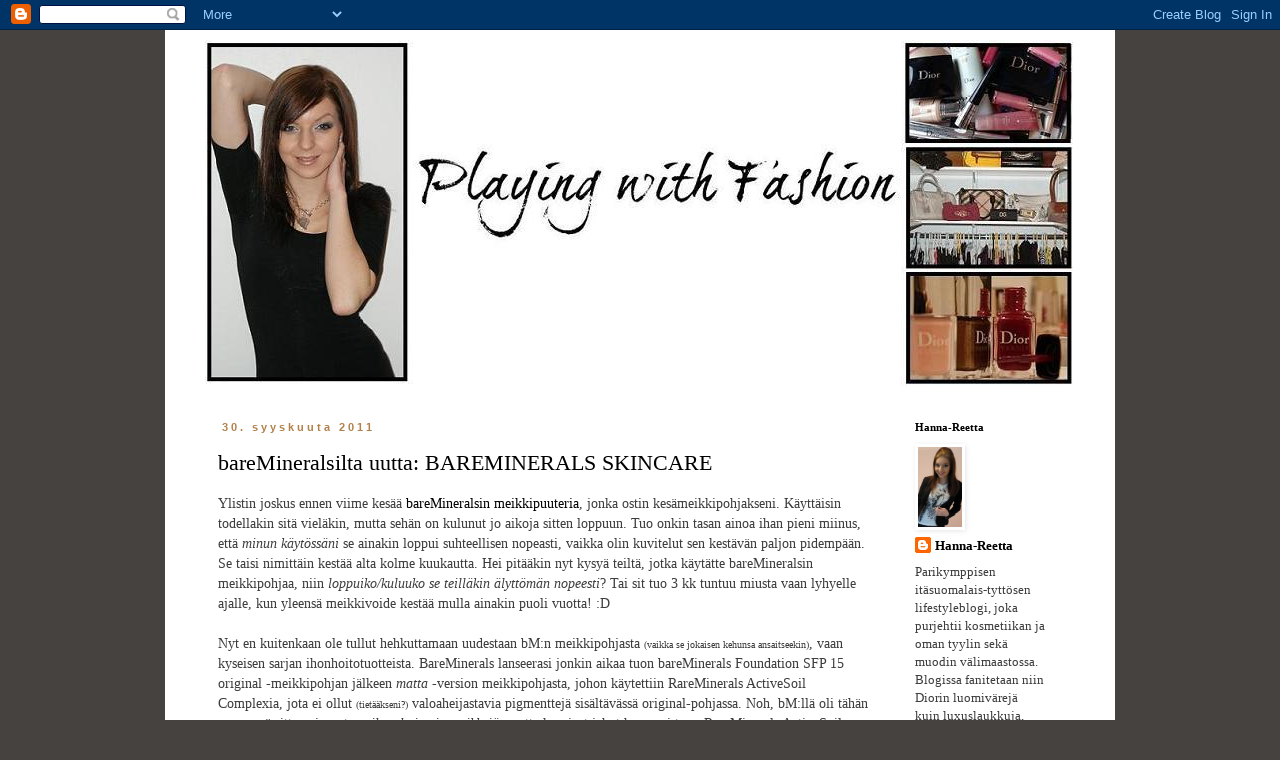

--- FILE ---
content_type: text/html; charset=UTF-8
request_url: https://playingwithfash.blogspot.com/2011/09/
body_size: 30713
content:
<!DOCTYPE html>
<html class='v2' dir='ltr' lang='fi'>
<head>
<link href='https://www.blogger.com/static/v1/widgets/4128112664-css_bundle_v2.css' rel='stylesheet' type='text/css'/>
<meta content='width=1100' name='viewport'/>
<meta content='text/html; charset=UTF-8' http-equiv='Content-Type'/>
<meta content='blogger' name='generator'/>
<link href='https://playingwithfash.blogspot.com/favicon.ico' rel='icon' type='image/x-icon'/>
<link href='http://playingwithfash.blogspot.com/2011/09/' rel='canonical'/>
<link rel="alternate" type="application/atom+xml" title="Playing with Fashion - Atom" href="https://playingwithfash.blogspot.com/feeds/posts/default" />
<link rel="alternate" type="application/rss+xml" title="Playing with Fashion - RSS" href="https://playingwithfash.blogspot.com/feeds/posts/default?alt=rss" />
<link rel="service.post" type="application/atom+xml" title="Playing with Fashion - Atom" href="https://www.blogger.com/feeds/7160996003949313747/posts/default" />
<!--Can't find substitution for tag [blog.ieCssRetrofitLinks]-->
<meta content='http://playingwithfash.blogspot.com/2011/09/' property='og:url'/>
<meta content='Playing with Fashion' property='og:title'/>
<meta content='Reilu parikymppisen itäsuomalaistyttösen lifestyleblogi, joka purjehtii kosmetiikan ja oman tyylin sekä muodin välimaastossa. Blogissa fanitetaan niin Diorin luomivärejä kuin luxuslaukkuja, mutta myös arjen pieniä iloja ja kaikkea kaunista. Tervetuloa!' property='og:description'/>
<title>Playing with Fashion: syyskuuta 2011</title>
<style id='page-skin-1' type='text/css'><!--
/*
-----------------------------------------------
Blogger Template Style
Name:     Simple
Designer: Blogger
URL:      www.blogger.com
----------------------------------------------- */
/* Content
----------------------------------------------- */
body {
font: normal normal 13px 'Times New Roman', Times, FreeSerif, serif;
color: #3d3d3d;
background: #464240 none repeat scroll top left;
padding: 0 0 0 0;
}
html body .region-inner {
min-width: 0;
max-width: 100%;
width: auto;
}
h2 {
font-size: 22px;
}
a:link {
text-decoration:none;
color: #000000;
}
a:visited {
text-decoration:none;
color: #000000;
}
a:hover {
text-decoration:underline;
color: #b2804b;
}
.body-fauxcolumn-outer .fauxcolumn-inner {
background: transparent none repeat scroll top left;
_background-image: none;
}
.body-fauxcolumn-outer .cap-top {
position: absolute;
z-index: 1;
height: 400px;
width: 100%;
}
.body-fauxcolumn-outer .cap-top .cap-left {
width: 100%;
background: transparent none repeat-x scroll top left;
_background-image: none;
}
.content-outer {
-moz-box-shadow: 0 0 0 rgba(0, 0, 0, .15);
-webkit-box-shadow: 0 0 0 rgba(0, 0, 0, .15);
-goog-ms-box-shadow: 0 0 0 #333333;
box-shadow: 0 0 0 rgba(0, 0, 0, .15);
margin-bottom: 1px;
}
.content-inner {
padding: 10px 40px;
}
.content-inner {
background-color: #ffffff;
}
/* Header
----------------------------------------------- */
.header-outer {
background: transparent none repeat-x scroll 0 -400px;
_background-image: none;
}
.Header h1 {
font: normal normal 60px 'Times New Roman', Times, FreeSerif, serif;
color: #b2804b;
text-shadow: 0 0 0 rgba(0, 0, 0, .2);
}
.Header h1 a {
color: #b2804b;
}
.Header .description {
font-size: 18px;
color: #000000;
}
.header-inner .Header .titlewrapper {
padding: 22px 0;
}
.header-inner .Header .descriptionwrapper {
padding: 0 0;
}
/* Tabs
----------------------------------------------- */
.tabs-inner .section:first-child {
border-top: 0 solid #dddddd;
}
.tabs-inner .section:first-child ul {
margin-top: -1px;
border-top: 1px solid #dddddd;
border-left: 1px solid #dddddd;
border-right: 1px solid #dddddd;
}
.tabs-inner .widget ul {
background: transparent none repeat-x scroll 0 -800px;
_background-image: none;
border-bottom: 1px solid #dddddd;
margin-top: 0;
margin-left: -30px;
margin-right: -30px;
}
.tabs-inner .widget li a {
display: inline-block;
padding: .6em 1em;
font: normal normal 13px 'Times New Roman', Times, FreeSerif, serif;
color: #000000;
border-left: 1px solid #ffffff;
border-right: 1px solid #dddddd;
}
.tabs-inner .widget li:first-child a {
border-left: none;
}
.tabs-inner .widget li.selected a, .tabs-inner .widget li a:hover {
color: #000000;
background-color: #eeeeee;
text-decoration: none;
}
/* Columns
----------------------------------------------- */
.main-outer {
border-top: 0 solid transparent;
}
.fauxcolumn-left-outer .fauxcolumn-inner {
border-right: 1px solid transparent;
}
.fauxcolumn-right-outer .fauxcolumn-inner {
border-left: 1px solid transparent;
}
/* Headings
----------------------------------------------- */
div.widget > h2,
div.widget h2.title {
margin: 0 0 1em 0;
font: normal bold 11px 'Times New Roman', Times, FreeSerif, serif;
color: #000000;
}
/* Widgets
----------------------------------------------- */
.widget .zippy {
color: #666666;
text-shadow: 2px 2px 1px rgba(0, 0, 0, .1);
}
.widget .popular-posts ul {
list-style: none;
}
/* Posts
----------------------------------------------- */
h2.date-header {
font: normal bold 11px Arial, Tahoma, Helvetica, FreeSans, sans-serif;
}
.date-header span {
background-color: #ffffff;
color: #b2804b;
padding: 0.4em;
letter-spacing: 3px;
margin: inherit;
}
.main-inner {
padding-top: 35px;
padding-bottom: 65px;
}
.main-inner .column-center-inner {
padding: 0 0;
}
.main-inner .column-center-inner .section {
margin: 0 1em;
}
.post {
margin: 0 0 45px 0;
}
h3.post-title, .comments h4 {
font: normal normal 22px 'Times New Roman', Times, FreeSerif, serif;
margin: .75em 0 0;
}
.post-body {
font-size: 110%;
line-height: 1.4;
position: relative;
}
.post-body img, .post-body .tr-caption-container, .Profile img, .Image img,
.BlogList .item-thumbnail img {
padding: 2px;
background: #ffffff;
border: 1px solid #ffffff;
-moz-box-shadow: 1px 1px 5px rgba(0, 0, 0, .1);
-webkit-box-shadow: 1px 1px 5px rgba(0, 0, 0, .1);
box-shadow: 1px 1px 5px rgba(0, 0, 0, .1);
}
.post-body img, .post-body .tr-caption-container {
padding: 5px;
}
.post-body .tr-caption-container {
color: #3d3d3d;
}
.post-body .tr-caption-container img {
padding: 0;
background: transparent;
border: none;
-moz-box-shadow: 0 0 0 rgba(0, 0, 0, .1);
-webkit-box-shadow: 0 0 0 rgba(0, 0, 0, .1);
box-shadow: 0 0 0 rgba(0, 0, 0, .1);
}
.post-header {
margin: 0 0 1.5em;
line-height: 1.6;
font-size: 90%;
}
.post-footer {
margin: 20px -2px 0;
padding: 5px 10px;
color: #b2804b;
background-color: transparent;
border-bottom: 1px solid transparent;
line-height: 1.6;
font-size: 90%;
}
#comments .comment-author {
padding-top: 1.5em;
border-top: 1px solid transparent;
background-position: 0 1.5em;
}
#comments .comment-author:first-child {
padding-top: 0;
border-top: none;
}
.avatar-image-container {
margin: .2em 0 0;
}
#comments .avatar-image-container img {
border: 1px solid #ffffff;
}
/* Comments
----------------------------------------------- */
.comments .comments-content .icon.blog-author {
background-repeat: no-repeat;
background-image: url([data-uri]);
}
.comments .comments-content .loadmore a {
border-top: 1px solid #666666;
border-bottom: 1px solid #666666;
}
.comments .comment-thread.inline-thread {
background-color: transparent;
}
.comments .continue {
border-top: 2px solid #666666;
}
/* Accents
---------------------------------------------- */
.section-columns td.columns-cell {
border-left: 1px solid transparent;
}
.blog-pager {
background: transparent url(//www.blogblog.com/1kt/simple/paging_dot.png) repeat-x scroll top center;
}
.blog-pager-older-link, .home-link,
.blog-pager-newer-link {
background-color: #ffffff;
padding: 5px;
}
.footer-outer {
border-top: 1px dashed #bbbbbb;
}
/* Mobile
----------------------------------------------- */
body.mobile  {
background-size: auto;
}
.mobile .body-fauxcolumn-outer {
background: transparent none repeat scroll top left;
}
.mobile .body-fauxcolumn-outer .cap-top {
background-size: 100% auto;
}
.mobile .content-outer {
-webkit-box-shadow: 0 0 3px rgba(0, 0, 0, .15);
box-shadow: 0 0 3px rgba(0, 0, 0, .15);
}
.mobile .tabs-inner .widget ul {
margin-left: 0;
margin-right: 0;
}
.mobile .post {
margin: 0;
}
.mobile .main-inner .column-center-inner .section {
margin: 0;
}
.mobile .date-header span {
padding: 0.1em 10px;
margin: 0 -10px;
}
.mobile h3.post-title {
margin: 0;
}
.mobile .blog-pager {
background: transparent none no-repeat scroll top center;
}
.mobile .footer-outer {
border-top: none;
}
.mobile .main-inner, .mobile .footer-inner {
background-color: #ffffff;
}
.mobile-index-contents {
color: #3d3d3d;
}
.mobile-link-button {
background-color: #000000;
}
.mobile-link-button a:link, .mobile-link-button a:visited {
color: #ffffff;
}
.mobile .tabs-inner .section:first-child {
border-top: none;
}
.mobile .tabs-inner .PageList .widget-content {
background-color: #eeeeee;
color: #000000;
border-top: 1px solid #dddddd;
border-bottom: 1px solid #dddddd;
}
.mobile .tabs-inner .PageList .widget-content .pagelist-arrow {
border-left: 1px solid #dddddd;
}

--></style>
<style id='template-skin-1' type='text/css'><!--
body {
min-width: 950px;
}
.content-outer, .content-fauxcolumn-outer, .region-inner {
min-width: 950px;
max-width: 950px;
_width: 950px;
}
.main-inner .columns {
padding-left: 0px;
padding-right: 190px;
}
.main-inner .fauxcolumn-center-outer {
left: 0px;
right: 190px;
/* IE6 does not respect left and right together */
_width: expression(this.parentNode.offsetWidth -
parseInt("0px") -
parseInt("190px") + 'px');
}
.main-inner .fauxcolumn-left-outer {
width: 0px;
}
.main-inner .fauxcolumn-right-outer {
width: 190px;
}
.main-inner .column-left-outer {
width: 0px;
right: 100%;
margin-left: -0px;
}
.main-inner .column-right-outer {
width: 190px;
margin-right: -190px;
}
#layout {
min-width: 0;
}
#layout .content-outer {
min-width: 0;
width: 800px;
}
#layout .region-inner {
min-width: 0;
width: auto;
}
body#layout div.add_widget {
padding: 8px;
}
body#layout div.add_widget a {
margin-left: 32px;
}
--></style>
<link href='https://www.blogger.com/dyn-css/authorization.css?targetBlogID=7160996003949313747&amp;zx=09015b39-37ec-455d-878b-1d664e46d2f9' media='none' onload='if(media!=&#39;all&#39;)media=&#39;all&#39;' rel='stylesheet'/><noscript><link href='https://www.blogger.com/dyn-css/authorization.css?targetBlogID=7160996003949313747&amp;zx=09015b39-37ec-455d-878b-1d664e46d2f9' rel='stylesheet'/></noscript>
<meta name='google-adsense-platform-account' content='ca-host-pub-1556223355139109'/>
<meta name='google-adsense-platform-domain' content='blogspot.com'/>

</head>
<body class='loading variant-simplysimple'>
<div class='navbar section' id='navbar' name='Navigointipalkki'><div class='widget Navbar' data-version='1' id='Navbar1'><script type="text/javascript">
    function setAttributeOnload(object, attribute, val) {
      if(window.addEventListener) {
        window.addEventListener('load',
          function(){ object[attribute] = val; }, false);
      } else {
        window.attachEvent('onload', function(){ object[attribute] = val; });
      }
    }
  </script>
<div id="navbar-iframe-container"></div>
<script type="text/javascript" src="https://apis.google.com/js/platform.js"></script>
<script type="text/javascript">
      gapi.load("gapi.iframes:gapi.iframes.style.bubble", function() {
        if (gapi.iframes && gapi.iframes.getContext) {
          gapi.iframes.getContext().openChild({
              url: 'https://www.blogger.com/navbar/7160996003949313747?origin\x3dhttps://playingwithfash.blogspot.com',
              where: document.getElementById("navbar-iframe-container"),
              id: "navbar-iframe"
          });
        }
      });
    </script><script type="text/javascript">
(function() {
var script = document.createElement('script');
script.type = 'text/javascript';
script.src = '//pagead2.googlesyndication.com/pagead/js/google_top_exp.js';
var head = document.getElementsByTagName('head')[0];
if (head) {
head.appendChild(script);
}})();
</script>
</div></div>
<div class='body-fauxcolumns'>
<div class='fauxcolumn-outer body-fauxcolumn-outer'>
<div class='cap-top'>
<div class='cap-left'></div>
<div class='cap-right'></div>
</div>
<div class='fauxborder-left'>
<div class='fauxborder-right'></div>
<div class='fauxcolumn-inner'>
</div>
</div>
<div class='cap-bottom'>
<div class='cap-left'></div>
<div class='cap-right'></div>
</div>
</div>
</div>
<div class='content'>
<div class='content-fauxcolumns'>
<div class='fauxcolumn-outer content-fauxcolumn-outer'>
<div class='cap-top'>
<div class='cap-left'></div>
<div class='cap-right'></div>
</div>
<div class='fauxborder-left'>
<div class='fauxborder-right'></div>
<div class='fauxcolumn-inner'>
</div>
</div>
<div class='cap-bottom'>
<div class='cap-left'></div>
<div class='cap-right'></div>
</div>
</div>
</div>
<div class='content-outer'>
<div class='content-cap-top cap-top'>
<div class='cap-left'></div>
<div class='cap-right'></div>
</div>
<div class='fauxborder-left content-fauxborder-left'>
<div class='fauxborder-right content-fauxborder-right'></div>
<div class='content-inner'>
<header>
<div class='header-outer'>
<div class='header-cap-top cap-top'>
<div class='cap-left'></div>
<div class='cap-right'></div>
</div>
<div class='fauxborder-left header-fauxborder-left'>
<div class='fauxborder-right header-fauxborder-right'></div>
<div class='region-inner header-inner'>
<div class='header section' id='header' name='Otsikko'><div class='widget Header' data-version='1' id='Header1'>
<div id='header-inner'>
<a href='https://playingwithfash.blogspot.com/' style='display: block'>
<img alt='Playing with Fashion' height='346px; ' id='Header1_headerimg' src='https://blogger.googleusercontent.com/img/b/R29vZ2xl/AVvXsEjIPh7BEDC1VACAFrxttOCcUuCiUavAFOIHCnZ8dPxkNbDA7EejMXd71NjAgGar1Eu_yy0TqAKiZV9c-1Gh1wldbMybqU2p2cLUyfQ73fANz4OlToK1YAM3U0z2O1GY7zJOSkRWchhfUcY/' style='display: block' width='868px; '/>
</a>
</div>
</div></div>
</div>
</div>
<div class='header-cap-bottom cap-bottom'>
<div class='cap-left'></div>
<div class='cap-right'></div>
</div>
</div>
</header>
<div class='tabs-outer'>
<div class='tabs-cap-top cap-top'>
<div class='cap-left'></div>
<div class='cap-right'></div>
</div>
<div class='fauxborder-left tabs-fauxborder-left'>
<div class='fauxborder-right tabs-fauxborder-right'></div>
<div class='region-inner tabs-inner'>
<div class='tabs no-items section' id='crosscol' name='Kaikki sarakkeet'></div>
<div class='tabs no-items section' id='crosscol-overflow' name='Cross-Column 2'></div>
</div>
</div>
<div class='tabs-cap-bottom cap-bottom'>
<div class='cap-left'></div>
<div class='cap-right'></div>
</div>
</div>
<div class='main-outer'>
<div class='main-cap-top cap-top'>
<div class='cap-left'></div>
<div class='cap-right'></div>
</div>
<div class='fauxborder-left main-fauxborder-left'>
<div class='fauxborder-right main-fauxborder-right'></div>
<div class='region-inner main-inner'>
<div class='columns fauxcolumns'>
<div class='fauxcolumn-outer fauxcolumn-center-outer'>
<div class='cap-top'>
<div class='cap-left'></div>
<div class='cap-right'></div>
</div>
<div class='fauxborder-left'>
<div class='fauxborder-right'></div>
<div class='fauxcolumn-inner'>
</div>
</div>
<div class='cap-bottom'>
<div class='cap-left'></div>
<div class='cap-right'></div>
</div>
</div>
<div class='fauxcolumn-outer fauxcolumn-left-outer'>
<div class='cap-top'>
<div class='cap-left'></div>
<div class='cap-right'></div>
</div>
<div class='fauxborder-left'>
<div class='fauxborder-right'></div>
<div class='fauxcolumn-inner'>
</div>
</div>
<div class='cap-bottom'>
<div class='cap-left'></div>
<div class='cap-right'></div>
</div>
</div>
<div class='fauxcolumn-outer fauxcolumn-right-outer'>
<div class='cap-top'>
<div class='cap-left'></div>
<div class='cap-right'></div>
</div>
<div class='fauxborder-left'>
<div class='fauxborder-right'></div>
<div class='fauxcolumn-inner'>
</div>
</div>
<div class='cap-bottom'>
<div class='cap-left'></div>
<div class='cap-right'></div>
</div>
</div>
<!-- corrects IE6 width calculation -->
<div class='columns-inner'>
<div class='column-center-outer'>
<div class='column-center-inner'>
<div class='main section' id='main' name='Ensisijainen'><div class='widget Blog' data-version='1' id='Blog1'>
<div class='blog-posts hfeed'>

          <div class="date-outer">
        
<h2 class='date-header'><span>30. syyskuuta 2011</span></h2>

          <div class="date-posts">
        
<div class='post-outer'>
<div class='post hentry uncustomized-post-template' itemprop='blogPost' itemscope='itemscope' itemtype='http://schema.org/BlogPosting'>
<meta content='https://blogger.googleusercontent.com/img/b/R29vZ2xl/AVvXsEhPIRUYcMzwgDah_UvPLCZu2m2H9-tNGVPonxGTtjpJdpX0MxMCIMH-0k6H4JeD92xGop0tG3mXvyeqqH3ixh8kFFidU7gdR3Xkfr7v92u1PSflX07tVwC4Cab3eMNrG7bYSjvhf7SC2jra/s640/P1080116.JPG' itemprop='image_url'/>
<meta content='7160996003949313747' itemprop='blogId'/>
<meta content='8640684130914845886' itemprop='postId'/>
<a name='8640684130914845886'></a>
<h3 class='post-title entry-title' itemprop='name'>
<a href='https://playingwithfash.blogspot.com/2011/09/baremineralsilta-uutta-bareminerals.html'>bareMineralsilta uutta: BAREMINERALS SKINCARE</a>
</h3>
<div class='post-header'>
<div class='post-header-line-1'></div>
</div>
<div class='post-body entry-content' id='post-body-8640684130914845886' itemprop='description articleBody'>
Ylistin joskus ennen viime kesää <a href="http://playingwithfash.blogspot.com/2011/03/bareminerals-foundation-spf-15.html">bareMineralsin meikkipuuteria</a>, jonka ostin kesämeikkipohjakseni. Käyttäisin todellakin sitä vieläkin, mutta sehän on kulunut jo aikoja sitten loppuun. Tuo onkin tasan ainoa ihan pieni miinus, että <i>minun käytössäni</i> se ainakin loppui suhteellisen nopeasti, vaikka olin kuvitelut sen kestävän paljon pidempään. Se taisi nimittäin kestää alta kolme kuukautta. Hei pitääkin nyt kysyä teiltä, jotka käytätte bareMineralsin meikkipohjaa, niin<i> loppuiko/kuluuko se teilläkin älyttömän nopeesti</i>? Tai sit tuo 3 kk tuntuu miusta vaan lyhyelle ajalle, kun yleensä meikkivoide kestää mulla ainakin puoli vuotta! :D<br />
<br />
Nyt en kuitenkaan ole tullut hehkuttamaan uudestaan bM:n meikkipohjasta <span style="font-size: x-small;">(vaikka se jokaisen kehunsa ansaitseekin)</span>, vaan kyseisen sarjan ihonhoitotuotteista. BareMinerals lanseerasi jonkin aikaa tuon bareMinerals Foundation SFP 15 original -meikkipohjan jälkeen <i>matta</i> -version meikkipohjasta, johon käytettiin RareMinerals ActiveSoil Complexia, jota ei ollut <span style="font-size: x-small;">(tietääkseni?)</span> valoaheijastavia pigmenttejä sisältävässä original-pohjassa. <b></b>Noh, bM:llä oli tähän mennessä sitten ainoastaan <i>ihoa hoitavia <u>meikkejä</u></i>, mutta kun isot jehut huomasi tuon RareMinerals ActiveSoil Complexin mielettömän hoitavan vaikutuksen matta-meikkipuuterissa, keksivät he vihdoin lanseerata sarjan oikeaa<b> ihonpuhdistusta</b>!<br />
<br />
BareMineralsin ihonhoitolinjaan kuuluu kasvojenpuhdistusemulsio ja -vaahto, päivävoide emulsiona ja täyteläisempänä voiteena, silmänympärysvoide, punaisuudenhäivyttäjä, ja paljon omalla kohdallani mielenkiintoa herättänyt "night treatment" - <i>yöpuuteri/yöhoito</i>! Kuulostaako vähän jenkkilästä haetulta tuollainen, että täytyy laittaa meikkiä yöksikin ja näyttää silloinkin kauniilta, kun kukaan ei varmasti katso? ;) Mutta ei se ihan pelkästään sitä tarkoitusta varten ole, sillä kyseessä ei ole varsinaisesti 100 % <i>meikki</i>, vaan ihohuokosia supistava, heleyttävä, ihoa parantava ja elinvoimaa lisäävä <i>hoitotuote</i>. Miun on todellakin ihan pakko päästä kokeilemaan tuota night treatmenttia asap! :D Sitä miulla ei tosin vielä ole, mutta jotain kyllä on tuolta bareMineralsin ihonhoitosarjalta, nimittäin: <br />
<br />
<div class="separator" style="clear: both; text-align: center;"><a href="https://blogger.googleusercontent.com/img/b/R29vZ2xl/AVvXsEhPIRUYcMzwgDah_UvPLCZu2m2H9-tNGVPonxGTtjpJdpX0MxMCIMH-0k6H4JeD92xGop0tG3mXvyeqqH3ixh8kFFidU7gdR3Xkfr7v92u1PSflX07tVwC4Cab3eMNrG7bYSjvhf7SC2jra/s1600/P1080116.JPG" imageanchor="1" style="margin-left: 1em; margin-right: 1em;"><img border="0" height="640" src="https://blogger.googleusercontent.com/img/b/R29vZ2xl/AVvXsEhPIRUYcMzwgDah_UvPLCZu2m2H9-tNGVPonxGTtjpJdpX0MxMCIMH-0k6H4JeD92xGop0tG3mXvyeqqH3ixh8kFFidU7gdR3Xkfr7v92u1PSflX07tVwC4Cab3eMNrG7bYSjvhf7SC2jra/s640/P1080116.JPG" width="360" /></a></div><div class="separator" style="clear: both; text-align: center;"><a href="https://blogger.googleusercontent.com/img/b/R29vZ2xl/AVvXsEg5F8AZrVsrGk3tX2PLdavpYNeEfQhAogdZyBELl5O8YOAYfjPxydcTH82TKZI72SHesSCqK-J6zZo3iZDyJq9AK8Qi5sSY0oKjfpRSJHBKrLTepd62Cw9Mcup7CB_nYW-ElyxxotqKmYGn/s1600/P1080109.JPG" imageanchor="1" style="clear: left; float: left; margin-bottom: 1em; margin-right: 1em;"><img border="0" height="360" src="https://blogger.googleusercontent.com/img/b/R29vZ2xl/AVvXsEg5F8AZrVsrGk3tX2PLdavpYNeEfQhAogdZyBELl5O8YOAYfjPxydcTH82TKZI72SHesSCqK-J6zZo3iZDyJq9AK8Qi5sSY0oKjfpRSJHBKrLTepd62Cw9Mcup7CB_nYW-ElyxxotqKmYGn/s640/P1080109.JPG" width="640" /></a></div><div class="separator" style="clear: both; text-align: center;"><a href="https://blogger.googleusercontent.com/img/b/R29vZ2xl/AVvXsEhy8XSwBRu_CEa1F7bBq6mXDQ10WtiQlVhkwU9klUQcKZOg3OsPAJkcv2HJ2-MMUL8gLT7PVnlTX8vtVpCAZT3drNIPRdcSq_gkUIOonl5C-1o_N8O8JkCpAbyQF90ItjOdwsp8q44CaSgv/s1600/P1080118.JPG" imageanchor="1" style="margin-left: 1em; margin-right: 1em;"><img border="0" height="640" src="https://blogger.googleusercontent.com/img/b/R29vZ2xl/AVvXsEhy8XSwBRu_CEa1F7bBq6mXDQ10WtiQlVhkwU9klUQcKZOg3OsPAJkcv2HJ2-MMUL8gLT7PVnlTX8vtVpCAZT3drNIPRdcSq_gkUIOonl5C-1o_N8O8JkCpAbyQF90ItjOdwsp8q44CaSgv/s640/P1080118.JPG" width="360" /></a></div><div class="separator" style="clear: both; text-align: center;"><a href="https://blogger.googleusercontent.com/img/b/R29vZ2xl/AVvXsEgKlINx3nU_W-9j8_y5esg25weLu2ThL9fT1khyoT4MuERNM-muMMM0q6AH9YnFfr3De3o6Xv5tVWFQbb-zJ8We1RBM1htpjyisubbK1hDtnxyUvq84au0uC_sOnzqsY9Xc1aeUZvmKXbU5/s1600/P1080111.JPG" imageanchor="1" style="clear: left; float: left; margin-bottom: 1em; margin-right: 1em;"><img border="0" height="360" src="https://blogger.googleusercontent.com/img/b/R29vZ2xl/AVvXsEgKlINx3nU_W-9j8_y5esg25weLu2ThL9fT1khyoT4MuERNM-muMMM0q6AH9YnFfr3De3o6Xv5tVWFQbb-zJ8We1RBM1htpjyisubbK1hDtnxyUvq84au0uC_sOnzqsY9Xc1aeUZvmKXbU5/s640/P1080111.JPG" width="640" /></a></div>...Nyt on sitten tällaista uutta kylppäissäni. Nimittäin bM:n <b>kasvojenpuhdistusaine</b> ja <b>kosteusemulsio</b> sekaiholle. Näissä ei ole lisättyjä hajusteita tai säilötäaineita, tai bareMineralsin tapaan mitään muutakaan lisättyä, ei ole testattu eläimillä ja mitä vielä, täysin natural kosmetiikkaa. Näissä on mielestäni ehkä siks vähän jännä tuoksu, kun ei ole lisätty miyään hajustetta. Noitten luonnollisesta hajusta tulee ihan turve mieleen. Mutta sepä kuuluukin asiaan, sillä tuo bM:n ihonhoitolinja sisältää sitä <i>matta</i>-meikkipohjassakin olevaa RareMinerals Active<u><b>Soil</b></u> Complex-mineraaliyhdistettä :D&nbsp; Kicksin nettisivuilla kerrotaan näin:<i>&nbsp;</i><br />
<br />
<div style="text-align: center;"><i>"RareMinerals ActiveSoil Complex -mineraaliyhdiste, joka jo tunnetaan  suosituista meikkipuutereista, antaa ihosoluille energiaa, tehostaa  solumuodostusta ja tekee näin ihosta nuorekkaamman, kirkkaamman ja  säteilevämmän."</i></div><br />
Tuo <b>Purifying facial cleaniser</b> puhdistaa meikin <span style="font-size: x-small;">(ei silmämeikkiä)</span> ja epäpuhtaudet, sekä lupaa tasapainottaa, kosteuttaa ja jättää ihon pehmeäksi. En ole vielä käyttäny sitä niin paljon, että tuloksia esim noiden epäpuhtauksien vähentymisen kannalta olis havaittavissa, mutta ainakin pehmeäksi se jättää ihon jos ei muuta. :) <b>Purely nourishing moisturizer</b> -emulsioon sen sijaan todellakin olen jo nyt parin käyttökerran jälkeen tyytyväinen! Lupaa kosteuttaa, kirkastaa ja jättää ihon kimmoisaksi. Se imeytyy nopeasti ja sopii hyvin meikin alle, eli sisältää juurikin ne kiteerit mitä päivävoiteeltani haluan :) Tää on hyvä perusvoide kyllä! Molemmat myös supistavat ihohuokosia.<br />
<br />
Sellasia uutuuksia olisi nyt minulla. Mutta sitten kysymys teille: <i>onko joku muu ehtinyt kokeilla bM:n kasvojenpuhdistusta? Tai ovatko sarjan meikit teille tuttuja?</i> :)
<div style='clear: both;'></div>
</div>
<div class='post-footer'>
<div class='post-footer-line post-footer-line-1'>
<span class='post-author vcard'>
Posted by
<span class='fn' itemprop='author' itemscope='itemscope' itemtype='http://schema.org/Person'>
<meta content='https://www.blogger.com/profile/06397781007812058364' itemprop='url'/>
<a class='g-profile' href='https://www.blogger.com/profile/06397781007812058364' rel='author' title='author profile'>
<span itemprop='name'>Hanna-Reetta</span>
</a>
</span>
</span>
<span class='post-timestamp'>
klo
<meta content='http://playingwithfash.blogspot.com/2011/09/baremineralsilta-uutta-bareminerals.html' itemprop='url'/>
<a class='timestamp-link' href='https://playingwithfash.blogspot.com/2011/09/baremineralsilta-uutta-bareminerals.html' rel='bookmark' title='permanent link'><abbr class='published' itemprop='datePublished' title='2011-09-30T22:52:00+03:00'>22.52</abbr></a>
</span>
<span class='post-comment-link'>
<a class='comment-link' href='https://www.blogger.com/comment/fullpage/post/7160996003949313747/8640684130914845886' onclick='javascript:window.open(this.href, "bloggerPopup", "toolbar=0,location=0,statusbar=1,menubar=0,scrollbars=yes,width=640,height=500"); return false;'>
5 kommenttia:
  </a>
</span>
<span class='post-icons'>
<span class='item-control blog-admin pid-982223200'>
<a href='https://www.blogger.com/post-edit.g?blogID=7160996003949313747&postID=8640684130914845886&from=pencil' title='Muokkaa tekstiä'>
<img alt='' class='icon-action' height='18' src='https://resources.blogblog.com/img/icon18_edit_allbkg.gif' width='18'/>
</a>
</span>
</span>
<div class='post-share-buttons goog-inline-block'>
<a class='goog-inline-block share-button sb-email' href='https://www.blogger.com/share-post.g?blogID=7160996003949313747&postID=8640684130914845886&target=email' target='_blank' title='Kohteen lähettäminen sähköpostitse'><span class='share-button-link-text'>Kohteen lähettäminen sähköpostitse</span></a><a class='goog-inline-block share-button sb-blog' href='https://www.blogger.com/share-post.g?blogID=7160996003949313747&postID=8640684130914845886&target=blog' onclick='window.open(this.href, "_blank", "height=270,width=475"); return false;' target='_blank' title='Bloggaa tästä!'><span class='share-button-link-text'>Bloggaa tästä!</span></a><a class='goog-inline-block share-button sb-twitter' href='https://www.blogger.com/share-post.g?blogID=7160996003949313747&postID=8640684130914845886&target=twitter' target='_blank' title='Jaa X:ssä'><span class='share-button-link-text'>Jaa X:ssä</span></a><a class='goog-inline-block share-button sb-facebook' href='https://www.blogger.com/share-post.g?blogID=7160996003949313747&postID=8640684130914845886&target=facebook' onclick='window.open(this.href, "_blank", "height=430,width=640"); return false;' target='_blank' title='Jaa Facebookiin'><span class='share-button-link-text'>Jaa Facebookiin</span></a><a class='goog-inline-block share-button sb-pinterest' href='https://www.blogger.com/share-post.g?blogID=7160996003949313747&postID=8640684130914845886&target=pinterest' target='_blank' title='Jaa Pinterestiin'><span class='share-button-link-text'>Jaa Pinterestiin</span></a>
</div>
</div>
<div class='post-footer-line post-footer-line-2'>
<span class='post-labels'>
Tags:
<a href='https://playingwithfash.blogspot.com/search/label/beauty' rel='tag'>beauty</a>,
<a href='https://playingwithfash.blogspot.com/search/label/cosmetics' rel='tag'>cosmetics</a>,
<a href='https://playingwithfash.blogspot.com/search/label/kokeilussa' rel='tag'>kokeilussa</a>
</span>
</div>
<div class='post-footer-line post-footer-line-3'>
<span class='post-location'>
</span>
</div>
</div>
</div>
</div>

          </div></div>
        

          <div class="date-outer">
        
<h2 class='date-header'><span>29. syyskuuta 2011</span></h2>

          <div class="date-posts">
        
<div class='post-outer'>
<div class='post hentry uncustomized-post-template' itemprop='blogPost' itemscope='itemscope' itemtype='http://schema.org/BlogPosting'>
<meta content='https://blogger.googleusercontent.com/img/b/R29vZ2xl/AVvXsEivbFkgXcR7q5piXlvmGddF_G1sS7QnNvXzYyORgKNFZGbfSvTADxOZOiy0v1GEmaDSYTRLqy3moTC05CK9umr5NV-eJ8dylVtIwLOVs2u7gRcBfAKnHs_Z4r3fvlipBn8hQJHmVxa0huvI/s640/1.JPG' itemprop='image_url'/>
<meta content='7160996003949313747' itemprop='blogId'/>
<meta content='1650084434821288846' itemprop='postId'/>
<a name='1650084434821288846'></a>
<h3 class='post-title entry-title' itemprop='name'>
<a href='https://playingwithfash.blogspot.com/2011/09/paivan-asu.html'>päivän asu</a>
</h3>
<div class='post-header'>
<div class='post-header-line-1'></div>
</div>
<div class='post-body entry-content' id='post-body-1650084434821288846' itemprop='description articleBody'>
<div class="separator" style="clear: both; text-align: center;"><a href="https://blogger.googleusercontent.com/img/b/R29vZ2xl/AVvXsEivbFkgXcR7q5piXlvmGddF_G1sS7QnNvXzYyORgKNFZGbfSvTADxOZOiy0v1GEmaDSYTRLqy3moTC05CK9umr5NV-eJ8dylVtIwLOVs2u7gRcBfAKnHs_Z4r3fvlipBn8hQJHmVxa0huvI/s1600/1.JPG" imageanchor="1" style="margin-left: 1em; margin-right: 1em;"><img border="0" height="640" src="https://blogger.googleusercontent.com/img/b/R29vZ2xl/AVvXsEivbFkgXcR7q5piXlvmGddF_G1sS7QnNvXzYyORgKNFZGbfSvTADxOZOiy0v1GEmaDSYTRLqy3moTC05CK9umr5NV-eJ8dylVtIwLOVs2u7gRcBfAKnHs_Z4r3fvlipBn8hQJHmVxa0huvI/s640/1.JPG" width="286" /></a></div><div class="separator" style="clear: both; text-align: center;"><a href="https://blogger.googleusercontent.com/img/b/R29vZ2xl/AVvXsEi4uMZH_T04MBHk_6t-vOYm_hnGh5g7K-oezeY2Q1y__QjJ009c12yCWTCGhp7nRrpUSpDZN1GrexmZ-E4j3FkNvs8-5aYQdHJBPoTKrkWMzN72MCrL9a3KYCR9xv1ZjBgnA5uST50NIo6i/s1600/3.JPG" imageanchor="1" style="margin-left: 1em; margin-right: 1em;"><img border="0" height="640" src="https://blogger.googleusercontent.com/img/b/R29vZ2xl/AVvXsEi4uMZH_T04MBHk_6t-vOYm_hnGh5g7K-oezeY2Q1y__QjJ009c12yCWTCGhp7nRrpUSpDZN1GrexmZ-E4j3FkNvs8-5aYQdHJBPoTKrkWMzN72MCrL9a3KYCR9xv1ZjBgnA5uST50NIo6i/s640/3.JPG" width="276" /></a></div><div class="separator" style="clear: both; text-align: center;"><a href="https://blogger.googleusercontent.com/img/b/R29vZ2xl/AVvXsEhSdPZQhUk4cuT_uYrIXocao00NnUksnccy61Qp-_FfTKwMUSh1-iZy8V7L1neDzPl0rc8-piVG-1LaBzo4-86N0g6L-q9Ek7VBkGJ6T4r7NdF3OLAh-kp9mWAB_yMA_24_w-S2z_DkWPlx/s1600/1111.jpg" imageanchor="1" style="margin-left: 1em; margin-right: 1em;"><img border="0" height="505" src="https://blogger.googleusercontent.com/img/b/R29vZ2xl/AVvXsEhSdPZQhUk4cuT_uYrIXocao00NnUksnccy61Qp-_FfTKwMUSh1-iZy8V7L1neDzPl0rc8-piVG-1LaBzo4-86N0g6L-q9Ek7VBkGJ6T4r7NdF3OLAh-kp9mWAB_yMA_24_w-S2z_DkWPlx/s640/1111.jpg" width="640" /></a></div><div class="separator" style="clear: both; text-align: center;"><a href="https://blogger.googleusercontent.com/img/b/R29vZ2xl/AVvXsEjJtUTeVEEgkhn5Lz8r6mvB3VlL93460HkBBeUdxwX6qjzxwCzW4d9Vvp1AAiCGaczDUsOLluWXSySwgV2cDgPabOGZikcTQeMsf3cPbYw2iqGj6R20urDhjuMABbC8zA3x5P9LxUKQQHEf/s1600/4.JPG" imageanchor="1" style="margin-left: 1em; margin-right: 1em;"><img border="0" height="640" src="https://blogger.googleusercontent.com/img/b/R29vZ2xl/AVvXsEjJtUTeVEEgkhn5Lz8r6mvB3VlL93460HkBBeUdxwX6qjzxwCzW4d9Vvp1AAiCGaczDUsOLluWXSySwgV2cDgPabOGZikcTQeMsf3cPbYw2iqGj6R20urDhjuMABbC8zA3x5P9LxUKQQHEf/s640/4.JPG" width="214" /></a></div><div class="separator" style="clear: both; text-align: center;"><a href="https://blogger.googleusercontent.com/img/b/R29vZ2xl/AVvXsEjSDz2UWRG6cEiyQVE5KfJhSE4AmT4ygU_RmrxZnKN7RsLfvnmu5vxJ4heLiq_Pubc5hLAILn-9ZPGCfEVt7HBYPWGAMhkG4XKuvM_QiW2Bne1t-7Y9LaHF93Hm1IXwoyulvKDu7oq3fc5G/s1600/7.JPG" imageanchor="1" style="margin-left: 1em; margin-right: 1em;"><img border="0" height="640" src="https://blogger.googleusercontent.com/img/b/R29vZ2xl/AVvXsEjSDz2UWRG6cEiyQVE5KfJhSE4AmT4ygU_RmrxZnKN7RsLfvnmu5vxJ4heLiq_Pubc5hLAILn-9ZPGCfEVt7HBYPWGAMhkG4XKuvM_QiW2Bne1t-7Y9LaHF93Hm1IXwoyulvKDu7oq3fc5G/s640/7.JPG" width="252" /></a></div><div style="text-align: center;"><i><span style="font-size: x-small;">Jakku / hm, paita / Vero Moda, huivi / Gina, korut / Kalevala Vanamo, säärystimet / Lindex, laukku / Calvin Klein, kengät / Dinsko</span></i></div><br />
Ai että mie niin tykkään noista kuvien laadusta, kun pihalla on harmaata eikä kuvista tule yhtään valoisia, vaan pikemminkin ihan rakeisia.. -.- Kamerakin on mitä on, mutta noihin on vain tyydyttävä. Noh, toisin kuin tämän päivän tylsästä harmaasta säästä, niin harmaasta asustani kyllä pidin :) Vaikka sateista alkaa jo ollakin, niin miusta tällä säällä on aivan mahtavaa käyttää tuollaisia melkein avonaisia korkkareita sukkahousujen ja säärystimien kera! Harmi vaan, että tuontyyppisiä kenkiä löytyy multa tasan kahdet :(<br />
<br />
Viikonloppukin olisi koulun puolesta alkanut jo tänään, sillä huomisen tunnit on peruttu <span style="font-size: x-small;">(tällä kertaa kuulin niistä jopa ajoissa, enkä mene kouluun turhaan ;))</span>, mutta töihin olisi huomenna vielä mentävä. Tänään olin kolme tuntia koulun jälkeen töissä tuurailemassa, ja huomenna sitten olisi pitkä iltavuoro edessä. Ihana kummiskin ajatella, että huomenna alkaa ihanan rentouttava vapaaviikonloppu, ja Joni tulee tänne pitkästä aikaa! Lauantaina olisi ainakin tarkoitus pyöriä kaupungilla ihan kunnolla :)<br />
<i><br />
</i><br />
<i>Mitä suunnitelmia teiltä löytyy viikonlopulle? </i>:)
<div style='clear: both;'></div>
</div>
<div class='post-footer'>
<div class='post-footer-line post-footer-line-1'>
<span class='post-author vcard'>
Posted by
<span class='fn' itemprop='author' itemscope='itemscope' itemtype='http://schema.org/Person'>
<meta content='https://www.blogger.com/profile/06397781007812058364' itemprop='url'/>
<a class='g-profile' href='https://www.blogger.com/profile/06397781007812058364' rel='author' title='author profile'>
<span itemprop='name'>Hanna-Reetta</span>
</a>
</span>
</span>
<span class='post-timestamp'>
klo
<meta content='http://playingwithfash.blogspot.com/2011/09/paivan-asu.html' itemprop='url'/>
<a class='timestamp-link' href='https://playingwithfash.blogspot.com/2011/09/paivan-asu.html' rel='bookmark' title='permanent link'><abbr class='published' itemprop='datePublished' title='2011-09-29T23:32:00+03:00'>23.32</abbr></a>
</span>
<span class='post-comment-link'>
<a class='comment-link' href='https://www.blogger.com/comment/fullpage/post/7160996003949313747/1650084434821288846' onclick='javascript:window.open(this.href, "bloggerPopup", "toolbar=0,location=0,statusbar=1,menubar=0,scrollbars=yes,width=640,height=500"); return false;'>
Ei kommentteja:
  </a>
</span>
<span class='post-icons'>
<span class='item-control blog-admin pid-982223200'>
<a href='https://www.blogger.com/post-edit.g?blogID=7160996003949313747&postID=1650084434821288846&from=pencil' title='Muokkaa tekstiä'>
<img alt='' class='icon-action' height='18' src='https://resources.blogblog.com/img/icon18_edit_allbkg.gif' width='18'/>
</a>
</span>
</span>
<div class='post-share-buttons goog-inline-block'>
<a class='goog-inline-block share-button sb-email' href='https://www.blogger.com/share-post.g?blogID=7160996003949313747&postID=1650084434821288846&target=email' target='_blank' title='Kohteen lähettäminen sähköpostitse'><span class='share-button-link-text'>Kohteen lähettäminen sähköpostitse</span></a><a class='goog-inline-block share-button sb-blog' href='https://www.blogger.com/share-post.g?blogID=7160996003949313747&postID=1650084434821288846&target=blog' onclick='window.open(this.href, "_blank", "height=270,width=475"); return false;' target='_blank' title='Bloggaa tästä!'><span class='share-button-link-text'>Bloggaa tästä!</span></a><a class='goog-inline-block share-button sb-twitter' href='https://www.blogger.com/share-post.g?blogID=7160996003949313747&postID=1650084434821288846&target=twitter' target='_blank' title='Jaa X:ssä'><span class='share-button-link-text'>Jaa X:ssä</span></a><a class='goog-inline-block share-button sb-facebook' href='https://www.blogger.com/share-post.g?blogID=7160996003949313747&postID=1650084434821288846&target=facebook' onclick='window.open(this.href, "_blank", "height=430,width=640"); return false;' target='_blank' title='Jaa Facebookiin'><span class='share-button-link-text'>Jaa Facebookiin</span></a><a class='goog-inline-block share-button sb-pinterest' href='https://www.blogger.com/share-post.g?blogID=7160996003949313747&postID=1650084434821288846&target=pinterest' target='_blank' title='Jaa Pinterestiin'><span class='share-button-link-text'>Jaa Pinterestiin</span></a>
</div>
</div>
<div class='post-footer-line post-footer-line-2'>
<span class='post-labels'>
Tags:
<a href='https://playingwithfash.blogspot.com/search/label/P%C3%A4iv%C3%A4n%20asu' rel='tag'>Päivän asu</a>
</span>
</div>
<div class='post-footer-line post-footer-line-3'>
<span class='post-location'>
</span>
</div>
</div>
</div>
</div>

          </div></div>
        

          <div class="date-outer">
        
<h2 class='date-header'><span>28. syyskuuta 2011</span></h2>

          <div class="date-posts">
        
<div class='post-outer'>
<div class='post hentry uncustomized-post-template' itemprop='blogPost' itemscope='itemscope' itemtype='http://schema.org/BlogPosting'>
<meta content='https://blogger.googleusercontent.com/img/b/R29vZ2xl/AVvXsEiq8uXR6t9re4R71JTyu_f6dxSWtxVoK-7LWMT9MEdQAsEcN6e6hbHVk-ojwQw6DxvKJ-Bb84wm-0P9uPG2c9ZWbSLoTvmDozMAxRoPU3wTBjkwYjLskygRi1L8ZLJwN-5fMs_oiz2H00yu/s640/P1080066.JPG' itemprop='image_url'/>
<meta content='7160996003949313747' itemprop='blogId'/>
<meta content='6889192191080460906' itemprop='postId'/>
<a name='6889192191080460906'></a>
<h3 class='post-title entry-title' itemprop='name'>
<a href='https://playingwithfash.blogspot.com/2011/09/vahan-erilainen-kynsihuolto.html'>vähän erilainen kynsihuolto</a>
</h3>
<div class='post-header'>
<div class='post-header-line-1'></div>
</div>
<div class='post-body entry-content' id='post-body-6889192191080460906' itemprop='description articleBody'>
Olinpa tänään jälleen kerran kynsihuollossa, ja voi tätä riemun määrää kun on taas uudet, ehjät ja kauniit kynnet! Ollaan todettu mun kynsihuoltajan kanssa, että mulla on selkeesti huoltoväli 3 viikkoa ja 6 päivää, sillä aina edellisenä iltana ennen kuukauden täyttymistä miulla irtoo/napsahtaa poikki joku kynsi :D Heh.<br />
<br />
Mutta niin. Vaikka pidinkin <a href="http://playingwithfash.blogspot.com/2011/08/bak-ty-beisiiks-niiku.html">aikaisemmista perusranskalaisistani</a> paljon ja ajattelin pysyä niissä tosi pitkään, päätin kuitenkin tänään kokeilla vähän toisenlaista kynsihuoltoa. Ei, glitterkärjet eivät ole tulleet takaisin, vaan tässä huollossa halusin ottaa pelkät kynnet ilman minkäänlaisia koristeita, ja voin sitten ihan itse lakkailla näitä haluamillani kynsilakoilla vaikka joka päivä! Monesti on pitänyt tällainen huolto toteuttaa, mutta aina olen mukavuudenhaluisena valinnut värikkäitä glittereitä tai klassisen ranskiksen. Mulla on niin monta kynsilakkaa mitä haluaisin kokeilla ehdottomasti sormenkynsiin, kun varpaankynsissä eivät nyt enää näin syksyllä mihinkään eikä kenellekään näy :D En toki rupee kaikkia lakkauksiani tänne kuvailemaan, mutta näätte sitten päivän asu -kuvissa samalla vähän vilausta mun kameleonttikynsistä. Ihanaa päästä ihan sika pitkästä aikaa lakkailee sormenkynsiä, ja varsinkin tää on ihan parasta, että voin halutessani vaikka aina lakata kynnet sen väriseks mitä on sen päivän asukin :D Katotaan nyt kuin kauan tätä innostusta kestää, toivottavasti nyt ainakin seuraavaan huoltoon asti. Mutta näytänpä teille nyt millaiset näistä tuli.<br />
<br />
<div class="separator" style="clear: both; text-align: center;"><a href="https://blogger.googleusercontent.com/img/b/R29vZ2xl/AVvXsEiq8uXR6t9re4R71JTyu_f6dxSWtxVoK-7LWMT9MEdQAsEcN6e6hbHVk-ojwQw6DxvKJ-Bb84wm-0P9uPG2c9ZWbSLoTvmDozMAxRoPU3wTBjkwYjLskygRi1L8ZLJwN-5fMs_oiz2H00yu/s1600/P1080066.JPG" imageanchor="1" style="clear: left; float: left; margin-bottom: 1em; margin-right: 1em;"><img border="0" height="360" src="https://blogger.googleusercontent.com/img/b/R29vZ2xl/AVvXsEiq8uXR6t9re4R71JTyu_f6dxSWtxVoK-7LWMT9MEdQAsEcN6e6hbHVk-ojwQw6DxvKJ-Bb84wm-0P9uPG2c9ZWbSLoTvmDozMAxRoPU3wTBjkwYjLskygRi1L8ZLJwN-5fMs_oiz2H00yu/s640/P1080066.JPG" width="640" /></a></div><div class="separator" style="clear: both; text-align: center;"><a href="https://blogger.googleusercontent.com/img/b/R29vZ2xl/AVvXsEieOX58Bho2iL5SvgenxSzuVKRAhVQ4KQnc5KFYCuRwlVLjU9zdl9IkLZ5zH-Zo0cSAkL3K0ri20E_4AFoPFH8WD9RvZfaSrlVxfkONNHwgHxsiXkYreI4-FIYFMbFGzWcHI6R61vyBWKMX/s1600/P1080060.JPG" imageanchor="1" style="clear: left; float: left; margin-bottom: 1em; margin-right: 1em;"><img border="0" height="360" src="https://blogger.googleusercontent.com/img/b/R29vZ2xl/AVvXsEieOX58Bho2iL5SvgenxSzuVKRAhVQ4KQnc5KFYCuRwlVLjU9zdl9IkLZ5zH-Zo0cSAkL3K0ri20E_4AFoPFH8WD9RvZfaSrlVxfkONNHwgHxsiXkYreI4-FIYFMbFGzWcHI6R61vyBWKMX/s640/P1080060.JPG" width="640" /></a></div><div class="separator" style="clear: both; text-align: center;"><a href="https://blogger.googleusercontent.com/img/b/R29vZ2xl/AVvXsEjGtd24NY6WG9le-ZJuaOnmXFIKSdmvPR4a1vLEOrl4mqVpE8srbKjxr_z84E81rP7J7yrzmxao0CMBPxKU7tbgXXNt1GcAmEHQMyWeNISxiFNaxFmZTuEKZxobTTra2499B98NQ39W0i3w/s1600/P1080063.JPG" imageanchor="1" style="clear: left; float: left; margin-bottom: 1em; margin-right: 1em;"><img border="0" height="360" src="https://blogger.googleusercontent.com/img/b/R29vZ2xl/AVvXsEjGtd24NY6WG9le-ZJuaOnmXFIKSdmvPR4a1vLEOrl4mqVpE8srbKjxr_z84E81rP7J7yrzmxao0CMBPxKU7tbgXXNt1GcAmEHQMyWeNISxiFNaxFmZTuEKZxobTTra2499B98NQ39W0i3w/s640/P1080063.JPG" width="640" /></a></div><div class="separator" style="clear: both; text-align: center;"><a href="https://blogger.googleusercontent.com/img/b/R29vZ2xl/AVvXsEhEM7Nr7zK_SzhuaYRkxLyHYNVWsx8NleU-qHQVuCuJcmQNiPMp5sXShg0gk00ImM8lQyQdGXE2BUJrp1jo2XuMpWwJfYlMJX8xPkVxXzX5ZoVtzZbxr4FTYlsJvCo0Xh6gTfP4nGxrwVsT/s1600/P1080072.JPG" imageanchor="1" style="clear: left; float: left; margin-bottom: 1em; margin-right: 1em;"><img border="0" height="360" src="https://blogger.googleusercontent.com/img/b/R29vZ2xl/AVvXsEhEM7Nr7zK_SzhuaYRkxLyHYNVWsx8NleU-qHQVuCuJcmQNiPMp5sXShg0gk00ImM8lQyQdGXE2BUJrp1jo2XuMpWwJfYlMJX8xPkVxXzX5ZoVtzZbxr4FTYlsJvCo0Xh6gTfP4nGxrwVsT/s640/P1080072.JPG" width="640" /></a></div><br />
Huollossa laitettiin jo yksi lakkakerros todella neutraalia metallinhohtoista vaaleaa lakkaa, ja huoltoon kuului, että sain kyseisen kynsilakkaputelin kuukaudeksi lainaan, jos vaikka haluan tuota käyttää vielä toistekin :) Aika hyvä diili! Lakkasin illalla toisen kerroksen tuohon päälle, ja näin kahella keroksella ovat mukavammat. Tykkään muuten hirveesti kun nuo ovat tosi pitkät, en enää osais olla yhtään lyhyemmillä kynsillä ollenkaan :D<br />
<br />
Nyt ehdotelkaa mulle jotain kivoja värejä millä lakkailen nää! :D Koulussa jo ehoteltiin mutta mikään ei tälle kelvannu, heh. Kauden värit on kylläkin pakko ottaa testiin heti seuraavaksi, eli beessiä ja tummansinistä luvassa, ja kenties joku syvä viininpunainen villinä korttina jossain välissä...? ;)
<div style='clear: both;'></div>
</div>
<div class='post-footer'>
<div class='post-footer-line post-footer-line-1'>
<span class='post-author vcard'>
Posted by
<span class='fn' itemprop='author' itemscope='itemscope' itemtype='http://schema.org/Person'>
<meta content='https://www.blogger.com/profile/06397781007812058364' itemprop='url'/>
<a class='g-profile' href='https://www.blogger.com/profile/06397781007812058364' rel='author' title='author profile'>
<span itemprop='name'>Hanna-Reetta</span>
</a>
</span>
</span>
<span class='post-timestamp'>
klo
<meta content='http://playingwithfash.blogspot.com/2011/09/vahan-erilainen-kynsihuolto.html' itemprop='url'/>
<a class='timestamp-link' href='https://playingwithfash.blogspot.com/2011/09/vahan-erilainen-kynsihuolto.html' rel='bookmark' title='permanent link'><abbr class='published' itemprop='datePublished' title='2011-09-28T23:38:00+03:00'>23.38</abbr></a>
</span>
<span class='post-comment-link'>
<a class='comment-link' href='https://www.blogger.com/comment/fullpage/post/7160996003949313747/6889192191080460906' onclick='javascript:window.open(this.href, "bloggerPopup", "toolbar=0,location=0,statusbar=1,menubar=0,scrollbars=yes,width=640,height=500"); return false;'>
7 kommenttia:
  </a>
</span>
<span class='post-icons'>
<span class='item-control blog-admin pid-982223200'>
<a href='https://www.blogger.com/post-edit.g?blogID=7160996003949313747&postID=6889192191080460906&from=pencil' title='Muokkaa tekstiä'>
<img alt='' class='icon-action' height='18' src='https://resources.blogblog.com/img/icon18_edit_allbkg.gif' width='18'/>
</a>
</span>
</span>
<div class='post-share-buttons goog-inline-block'>
<a class='goog-inline-block share-button sb-email' href='https://www.blogger.com/share-post.g?blogID=7160996003949313747&postID=6889192191080460906&target=email' target='_blank' title='Kohteen lähettäminen sähköpostitse'><span class='share-button-link-text'>Kohteen lähettäminen sähköpostitse</span></a><a class='goog-inline-block share-button sb-blog' href='https://www.blogger.com/share-post.g?blogID=7160996003949313747&postID=6889192191080460906&target=blog' onclick='window.open(this.href, "_blank", "height=270,width=475"); return false;' target='_blank' title='Bloggaa tästä!'><span class='share-button-link-text'>Bloggaa tästä!</span></a><a class='goog-inline-block share-button sb-twitter' href='https://www.blogger.com/share-post.g?blogID=7160996003949313747&postID=6889192191080460906&target=twitter' target='_blank' title='Jaa X:ssä'><span class='share-button-link-text'>Jaa X:ssä</span></a><a class='goog-inline-block share-button sb-facebook' href='https://www.blogger.com/share-post.g?blogID=7160996003949313747&postID=6889192191080460906&target=facebook' onclick='window.open(this.href, "_blank", "height=430,width=640"); return false;' target='_blank' title='Jaa Facebookiin'><span class='share-button-link-text'>Jaa Facebookiin</span></a><a class='goog-inline-block share-button sb-pinterest' href='https://www.blogger.com/share-post.g?blogID=7160996003949313747&postID=6889192191080460906&target=pinterest' target='_blank' title='Jaa Pinterestiin'><span class='share-button-link-text'>Jaa Pinterestiin</span></a>
</div>
</div>
<div class='post-footer-line post-footer-line-2'>
<span class='post-labels'>
Tags:
<a href='https://playingwithfash.blogspot.com/search/label/beauty' rel='tag'>beauty</a>,
<a href='https://playingwithfash.blogspot.com/search/label/kynnet' rel='tag'>kynnet</a>
</span>
</div>
<div class='post-footer-line post-footer-line-3'>
<span class='post-location'>
</span>
</div>
</div>
</div>
</div>

          </div></div>
        

          <div class="date-outer">
        
<h2 class='date-header'><span>27. syyskuuta 2011</span></h2>

          <div class="date-posts">
        
<div class='post-outer'>
<div class='post hentry uncustomized-post-template' itemprop='blogPost' itemscope='itemscope' itemtype='http://schema.org/BlogPosting'>
<meta content='https://blogger.googleusercontent.com/img/b/R29vZ2xl/AVvXsEgbIpuLC3Aych_-KMrDqTgFOGNKAZI6DiHc7OhkEQyYDFiWkKX8P0X6NUJlh5GYKPrN9VlV4VrYG3FnKJ7PeySokNu1Cy36l-fjpvTwpbmFsLZQuGsLkBW2aXdiSx535GlQpP1abGM5gVkn/s640/1.JPG' itemprop='image_url'/>
<meta content='7160996003949313747' itemprop='blogId'/>
<meta content='3606134925131602623' itemprop='postId'/>
<a name='3606134925131602623'></a>
<h3 class='post-title entry-title' itemprop='name'>
<a href='https://playingwithfash.blogspot.com/2011/09/girls-best-friend.html'>girl's best friend</a>
</h3>
<div class='post-header'>
<div class='post-header-line-1'></div>
</div>
<div class='post-body entry-content' id='post-body-3606134925131602623' itemprop='description articleBody'>
<i>Korut, ah korut</i>! &lt;3 Eipä taida olla päivääkään, ettenkö laittaisi koruja viimeistelemään asua. Jos joskus unohdan sormuksen tai kaulakorun laittaa, tulee ihan alitajuntaisesti räpelleltyä kaulaa tai sormea ja ihmeteltyä, kun korua ei olekaan siinä missä kuuluisi olla. Otan <i>aina</i> korut yöksi pois, joten joka päivälle tulee myöskin vaihdettua korvikset, käsikorut ja kaulakorut asuun sopiviksi. Korut ne vaan ovat tyttöjen <span style="font-size: x-small;">(tai ainakin tämän tytön ;))</span> parhaita kavereita! ;)<br />
<br />
Joissain blogeissa on pyörinyt koruhaaste, mutta en toteuta tätä postausta mitenkään haasteen muodossa. Ajattelin listailla kaikista rakkaimpia / useimmin käytettyjä korujani tähän, ja niitähän kyllä riittää! Suosin hopeanvärisiä koruja, ja kultaa ei taida koruissani löytyä muuta kun rippirististä, sekä muutamasta kullanvärisestä hennesin halppissormuksesta. Kultaisia koruja ei tule ikinä edes katseltua kaupassa, ja vaikka nyt muutaman kaulakorunkin kullanvärissä omistan, olen armottoman huono käyttämään niitä. Haluaisin kyllä osata asustaa myös kullalla, mutta on tuo hopea enemmän (<span style="font-size: x-small;">vielä toistaiseksi ainakin ;))</span>&nbsp;mun juttu. Sitten joskus kun päädyn naimisiin, en todellakaan valitse <span style="font-size: x-small;">(/Joni ei valitse ;))</span> kultaista sormusta - valkokultainen sen olla pitää, muu ei tule kysymykseenkään! ;) <br />
<br />
No mut herranjestas, vihkisormuspulinat sikseen, ja tässä nyt tätä koruarsenaaliani, jota näätte suurimmissa osissa päivän asujani. Aloitetaan Kalevalasta.<br />
<br />
<div class="separator" style="clear: both; text-align: center;"><a href="https://blogger.googleusercontent.com/img/b/R29vZ2xl/AVvXsEgbIpuLC3Aych_-KMrDqTgFOGNKAZI6DiHc7OhkEQyYDFiWkKX8P0X6NUJlh5GYKPrN9VlV4VrYG3FnKJ7PeySokNu1Cy36l-fjpvTwpbmFsLZQuGsLkBW2aXdiSx535GlQpP1abGM5gVkn/s1600/1.JPG" imageanchor="1" style="clear: left; float: left; margin-bottom: 1em; margin-right: 1em;"><img border="0" height="360" src="https://blogger.googleusercontent.com/img/b/R29vZ2xl/AVvXsEgbIpuLC3Aych_-KMrDqTgFOGNKAZI6DiHc7OhkEQyYDFiWkKX8P0X6NUJlh5GYKPrN9VlV4VrYG3FnKJ7PeySokNu1Cy36l-fjpvTwpbmFsLZQuGsLkBW2aXdiSx535GlQpP1abGM5gVkn/s640/1.JPG" width="640" /></a></div><div class="separator" style="clear: both; text-align: center;"><a href="https://blogger.googleusercontent.com/img/b/R29vZ2xl/AVvXsEhZx7QEkIIk7HDovJseclMBYSUmszBkis8VHukINQMYRDw5GERZAFz6ujPKkJK7iYgUjmrL5gw4LEpDiQ5gmTpPq8JVQI9jvZyLe6h7kHy8v1xatpS6gLpyQTLAsGxa1YniFdYsEEj1qP99/s1600/2.JPG" imageanchor="1" style="clear: left; float: left; margin-bottom: 1em; margin-right: 1em;"><img border="0" height="394" kca="true" src="https://blogger.googleusercontent.com/img/b/R29vZ2xl/AVvXsEhZx7QEkIIk7HDovJseclMBYSUmszBkis8VHukINQMYRDw5GERZAFz6ujPKkJK7iYgUjmrL5gw4LEpDiQ5gmTpPq8JVQI9jvZyLe6h7kHy8v1xatpS6gLpyQTLAsGxa1YniFdYsEEj1qP99/s640/2.JPG" width="640" /></a></div><br />
Rakastan <b><i>Kalevala</i></b>-koruja, ja niitä on mulle kerääntynytkin aika mukava kokoelma ettenkö sanoisi :) Tykkään eniten näistä "nykyaikaisista" Kalevala-koruista hopeisina, en niistä ihan alkuperäisistä ja ensimmäisistä niinkään. Suosikkini Kalevalalta esittelen tietenkin ensimmäisenä, ja sehän on...<br />
<br />
<div class="separator" style="clear: both; text-align: center;"><a href="https://blogger.googleusercontent.com/img/b/R29vZ2xl/AVvXsEjiWmZbjgpaBUMHaKYMNePQns8NuI3iAJ1qd1-MndTQcVImA4NBXs9I43mjrcOpSarOgMNrNtJQeiW1jzLKaMlRiZX1CKZ_gfaAGeTTa99NsJvh1dy4S_q0Vwg8HEksa0MrPl3j-H2u7irx/s1600/3.JPG" imageanchor="1" style="margin-left: 1em; margin-right: 1em;"><img border="0" height="640" kca="true" src="https://blogger.googleusercontent.com/img/b/R29vZ2xl/AVvXsEjiWmZbjgpaBUMHaKYMNePQns8NuI3iAJ1qd1-MndTQcVImA4NBXs9I43mjrcOpSarOgMNrNtJQeiW1jzLKaMlRiZX1CKZ_gfaAGeTTa99NsJvh1dy4S_q0Vwg8HEksa0MrPl3j-H2u7irx/s640/3.JPG" width="360" /></a></div><div class="separator" style="clear: both; text-align: center;"><a href="https://blogger.googleusercontent.com/img/b/R29vZ2xl/AVvXsEjpMM8itRdB_KLhkT6k8kOeE3aESAxL5lzIaC5fpzvjPQ248R61gD8nJLeb65OjoC5xYPfePMPWjERk330vOSKkn7DIPCzJSY12OlDErBVkoM6VOJ-pdR_qAhg9t9mSp0U2HNAAqYOGvuLH/s1600/4.JPG" imageanchor="1" style="margin-left: 1em; margin-right: 1em;"><img border="0" height="640" kca="true" src="https://blogger.googleusercontent.com/img/b/R29vZ2xl/AVvXsEjpMM8itRdB_KLhkT6k8kOeE3aESAxL5lzIaC5fpzvjPQ248R61gD8nJLeb65OjoC5xYPfePMPWjERk330vOSKkn7DIPCzJSY12OlDErBVkoM6VOJ-pdR_qAhg9t9mSp0U2HNAAqYOGvuLH/s640/4.JPG" width="360" /></a></div><div class="separator" style="clear: both; text-align: center;"><a href="https://blogger.googleusercontent.com/img/b/R29vZ2xl/AVvXsEhNDU4oAToBbW3CTCD78W5ALCNqTn0LtvfDK2raYo6BLBffRv6duT_rA46AHeA7m3VN2numzrzYacEhUblHJO59wh1eH5WyRiEGqeDVB8NGbwJGgUEPjHlqVMfB8iV5QcW7YSZsCo9rolhC/s1600/5.JPG" imageanchor="1" style="clear: left; float: left; margin-bottom: 1em; margin-right: 1em;"><img border="0" height="360" kca="true" src="https://blogger.googleusercontent.com/img/b/R29vZ2xl/AVvXsEhNDU4oAToBbW3CTCD78W5ALCNqTn0LtvfDK2raYo6BLBffRv6duT_rA46AHeA7m3VN2numzrzYacEhUblHJO59wh1eH5WyRiEGqeDVB8NGbwJGgUEPjHlqVMfB8iV5QcW7YSZsCo9rolhC/s640/5.JPG" width="640" /></a></div><div class="separator" style="clear: both; text-align: center;"><a href="https://blogger.googleusercontent.com/img/b/R29vZ2xl/AVvXsEj04gKheB-6Burzzq8Wvb08zsW82GtLQuZVRjyGDkN2KVQ2dem83KjxrPhwgfSm2JvGIWZqbXMxBmGtpMpNfI6g2nKoVvDFU_u4WCkRiFMStfcxj1ihMzj9qhaRvkCj4r3gzCOAzqOjuoO8/s1600/6.JPG" imageanchor="1" style="margin-left: 1em; margin-right: 1em;"><img border="0" height="640" kca="true" src="https://blogger.googleusercontent.com/img/b/R29vZ2xl/AVvXsEj04gKheB-6Burzzq8Wvb08zsW82GtLQuZVRjyGDkN2KVQ2dem83KjxrPhwgfSm2JvGIWZqbXMxBmGtpMpNfI6g2nKoVvDFU_u4WCkRiFMStfcxj1ihMzj9qhaRvkCj4r3gzCOAzqOjuoO8/s640/6.JPG" width="360" /></a></div><div class="separator" style="clear: both; text-align: center;"><a href="https://blogger.googleusercontent.com/img/b/R29vZ2xl/AVvXsEjMHzCcf4C3_0BYqeoWIsNdCYK0dBZO0BCdVNG-3GAf70jqnkoGskPEIT9Q3cYRr5WEMHeEICSWj9wEUheJK8dOPn516PhTHJs7ngMOdrP_THIDXnYAbeqwxqZ3otIzi5jCGkSeSm54Bdfq/s1600/7.JPG" imageanchor="1" style="clear: left; float: left; margin-bottom: 1em; margin-right: 1em;"><img border="0" height="360" kca="true" src="https://blogger.googleusercontent.com/img/b/R29vZ2xl/AVvXsEjMHzCcf4C3_0BYqeoWIsNdCYK0dBZO0BCdVNG-3GAf70jqnkoGskPEIT9Q3cYRr5WEMHeEICSWj9wEUheJK8dOPn516PhTHJs7ngMOdrP_THIDXnYAbeqwxqZ3otIzi5jCGkSeSm54Bdfq/s640/7.JPG" width="640" /></a></div><div class="separator" style="clear: both; text-align: center;"><a href="https://blogger.googleusercontent.com/img/b/R29vZ2xl/AVvXsEi-SKOVwL-iMYHL0Ft7Ulb4iOX8ztTg429O-kE7jxKuwPjb0INbOSPfK7HtVP1vKtqG1EBDq5GWAz494ThfeZRjKpZuvh-0svQuwRgl9atMDzhQG8jg5BG5Bz5QEy45J47BGC6iIRe4P1UP/s1600/8.JPG" imageanchor="1" style="clear: left; float: left; margin-bottom: 1em; margin-right: 1em;"><img border="0" height="360" kca="true" src="https://blogger.googleusercontent.com/img/b/R29vZ2xl/AVvXsEi-SKOVwL-iMYHL0Ft7Ulb4iOX8ztTg429O-kE7jxKuwPjb0INbOSPfK7HtVP1vKtqG1EBDq5GWAz494ThfeZRjKpZuvh-0svQuwRgl9atMDzhQG8jg5BG5Bz5QEy45J47BGC6iIRe4P1UP/s640/8.JPG" width="640" /></a></div><br />
...ehdoton lempparini <b>Vanamo</b>! En nyt tarkalleen tiedä milloin Vanamo on&nbsp;ilmestynyt kauppoihin, mutta uskallanpa väittää, että silloin kun tämä oli vasta tullut, alkoivat ihanat kummitätini ja -setäni keräilemään näitä minulle. Ensimmäinen Vanamo-koruni oli tuo rannekoru, jossa on yksi "ketju". <span style="font-size: x-small;">(Kolmannesa kuvassa vasen.)</span> Siitä lähtien aloin saamaan näitä silloin tällöin joulu- tai synttärilahjaksi. Kokoelmani on vaaleanpunaista helmikäätyä ja sormusta vaille täydellinen - niin ja myös nilkkaketjua, mutta se ei ehkä ole pakollinen :D Toivoisin saavani sormuksen synttärilahjaksi parin viikon kuluttua, mulle on nimittäin kehittynyt sitä sormusta kohtaan äärettömän&nbsp;iso fiksaatio. Helmikääty on tottakai myöskin toiveena, mutta se sitten joskus.. ;) <br />
<br />
Muuten, tuossa toisiksi alimmassa kuvassa olevat oikeanpuoleiset korviksethan eivät ole oikeasti Vanamoa, mutta Kalevalaa ne kyllä ovat. Eikös olekin ihan Vanamo-korujen näköiset? Mitään "mallia" niillä ei oo, ne vaan ovat kalevalakorvikset :D Käytän niitä lähes aina tuon kaulakorun kanssa, niin ei tule niin "juhlavaa" lookkia. Nuo roikkuvat korvikset + kääty yhdessä ovat ehkä vähän liian näyttävät tavallisena koulupäivänä ;)<br />
<br />
<div class="separator" style="clear: both; text-align: center;"><a href="https://blogger.googleusercontent.com/img/b/R29vZ2xl/AVvXsEiEr7kI88z3_Az9VUw-IGrfdcCjDHL8OXJOv0MbSofkD9P5DVBXoBv86Axrb4SIstNRQo0LRYWSm2-Ogn89d0hkcVDg2FunXReUVXc1BCmW0Gb7VNj4dV_7y2eAad2UdLJ-0Dx3_G0TKM1Q/s1600/9.JPG" imageanchor="1" style="clear: left; float: left; margin-bottom: 1em; margin-right: 1em;"><img border="0" height="360" kca="true" src="https://blogger.googleusercontent.com/img/b/R29vZ2xl/AVvXsEiEr7kI88z3_Az9VUw-IGrfdcCjDHL8OXJOv0MbSofkD9P5DVBXoBv86Axrb4SIstNRQo0LRYWSm2-Ogn89d0hkcVDg2FunXReUVXc1BCmW0Gb7VNj4dV_7y2eAad2UdLJ-0Dx3_G0TKM1Q/s640/9.JPG" width="640" /></a></div><br />
Seuraavaksi esittelyvuorossa ensimmäiset&nbsp;itsevalitut Kalevalakorut -&nbsp;<b>Plisé</b> -sarja. Muistan kun "joskus pienenä" haaveilin, että sitten isona kun menen naimisiin, haluan Kalevala Plisé-korut hääasusteiksi. No, kävipä kuitenkin niin, että&nbsp;sain nuo&nbsp;paljon aikaisemmin, sillä iskä ja äiti osti ne minulle wanhojen tansseihin! Ja voi sitä riemua.. Nuo&nbsp;kuuluvat edelleen&nbsp;suosikki-Kalevalakorujeni joukkoon. Tuo kaulakoru tosin pitäisi käyttää Timanttisilla huollossa, sillä se on vähän kellastunut - idiootti kun tietämättömänä pidin sitä kaulassa samalla kun suihkin hiuslakkaa ja hajuvettä...<br />
<br />
<div class="separator" style="clear: both; text-align: center;"><a href="https://blogger.googleusercontent.com/img/b/R29vZ2xl/AVvXsEhJFg7w7Y_RoIhvctAesT9otra6eXR2zuSsZdG4RDleAbXnJmu61FFqEgVZ_qEoecms7H219FEHOr1ijdXqTEqDSQKZVvRZS3bc9FFpWcMa-aqPpo8B44B6XQFftTV95f32Zr0XK-R0HG-s/s1600/10.JPG" imageanchor="1" style="clear: left; float: left; margin-bottom: 1em; margin-right: 1em;"><img border="0" height="360" kca="true" src="https://blogger.googleusercontent.com/img/b/R29vZ2xl/AVvXsEhJFg7w7Y_RoIhvctAesT9otra6eXR2zuSsZdG4RDleAbXnJmu61FFqEgVZ_qEoecms7H219FEHOr1ijdXqTEqDSQKZVvRZS3bc9FFpWcMa-aqPpo8B44B6XQFftTV95f32Zr0XK-R0HG-s/s640/10.JPG" width="640" /></a></div><div class="separator" style="clear: both; text-align: center;"><a href="https://blogger.googleusercontent.com/img/b/R29vZ2xl/AVvXsEiY5hn4ikzMrGWvkq9scElHeB5V4m-JVCL-zjvC2hF11SCWWiVQBZdbhW4n_NBHBIU6dhAKcDq5YRO11dhTWQMbLRYsfRbp0KJzkjd3ixgrhD2mHxEPZbZlkTok679KZrFVtsehlFme05MJ/s1600/11.JPG" imageanchor="1" style="clear: left; float: left; margin-bottom: 1em; margin-right: 1em;"><img border="0" height="360" kca="true" src="https://blogger.googleusercontent.com/img/b/R29vZ2xl/AVvXsEiY5hn4ikzMrGWvkq9scElHeB5V4m-JVCL-zjvC2hF11SCWWiVQBZdbhW4n_NBHBIU6dhAKcDq5YRO11dhTWQMbLRYsfRbp0KJzkjd3ixgrhD2mHxEPZbZlkTok679KZrFVtsehlFme05MJ/s640/11.JPG" width="640" /></a></div><br />
Upean <b>Lumikukka</b> -kaulakorun sain lakkiaislahjaksi, ja tuo on aivan täydellinen "joka-asun koru" - se kun käy oikeastaan asuun ku asuun. Haluaisin tuohon korvikset, mutta koska mulla on korvareijät tehty aikoinaan vähän turhan alas, niin ne nappikorut näyttävät&nbsp;vähän hassuilta miulla. Ostan tuohon joskus jokatapauksessa jonkinlaiset sarjaankuuluvat korut - näytti sit hassuilta tai ei.<br />
<br />
<div class="separator" style="clear: both; text-align: center;"><a href="https://blogger.googleusercontent.com/img/b/R29vZ2xl/AVvXsEgZMMX32EDPRsighaAAEWBIfcbqYo3bxtcxBROQBqx0uVtrYZ2YJl0ZSRzT2UpnYOM0moGenwwwKO2fbV3oWmMJG3X76ImKvmKeSMLeQvTr8UhyphenhyphenkfYGwpSiu8bBnBXfZfpbmjEG2DnmxkYZ/s1600/12.JPG" imageanchor="1" style="clear: left; float: left; margin-bottom: 1em; margin-right: 1em;"><img border="0" height="360" kca="true" src="https://blogger.googleusercontent.com/img/b/R29vZ2xl/AVvXsEgZMMX32EDPRsighaAAEWBIfcbqYo3bxtcxBROQBqx0uVtrYZ2YJl0ZSRzT2UpnYOM0moGenwwwKO2fbV3oWmMJG3X76ImKvmKeSMLeQvTr8UhyphenhyphenkfYGwpSiu8bBnBXfZfpbmjEG2DnmxkYZ/s640/12.JPG" width="640" /></a></div><div class="separator" style="clear: both; text-align: center;"><a href="https://blogger.googleusercontent.com/img/b/R29vZ2xl/AVvXsEjI_e3RH9mgQlbUlJcAoTG5q-160Wu4UdpezkTYVvia0cnmve8ouL_5XIsch0XPwJizmfJivLpo0fhj16uIeNrS9WbhVJVAyhBD2M84DGaZNL0pTuK2NxcazK3j7mtfVg471pmEg_dVzeKi/s1600/13.JPG" imageanchor="1" style="clear: left; float: left; margin-bottom: 1em; margin-right: 1em;"><img border="0" height="360" kca="true" src="https://blogger.googleusercontent.com/img/b/R29vZ2xl/AVvXsEjI_e3RH9mgQlbUlJcAoTG5q-160Wu4UdpezkTYVvia0cnmve8ouL_5XIsch0XPwJizmfJivLpo0fhj16uIeNrS9WbhVJVAyhBD2M84DGaZNL0pTuK2NxcazK3j7mtfVg471pmEg_dVzeKi/s640/13.JPG" width="640" /></a></div><br />
Pari joulua sitten sain vanhemmilta&nbsp;lahjaksi <b>Lumpeenkukka</b> -sarjan kaulakorun ja korvikset. Nämä ovat kans&nbsp;täydellisen yksinkertaiset, mutta silti sopivan näyttävät jokaiseen asuun.&nbsp;Ei voi taas muuta näitten kohdalla sanoa ku <i>pure love</i> &lt;3<br />
<br />
<div class="separator" style="clear: both; text-align: center;"><a href="https://blogger.googleusercontent.com/img/b/R29vZ2xl/AVvXsEheveobvBJ7Z4N5HKHT22VzyWLFnKWljlkxZQ_h7HfD0gVju-R1094ItUVCfWGrTi2n8Ib65qczR_rRIpOl5o3MQvz6nAFhOTLK8SO_8xiLba7Bds5mXiH6icTTZ6D0PRgB0SVtFMJ9X5Ki/s1600/14.JPG" imageanchor="1" style="clear: left; float: left; margin-bottom: 1em; margin-right: 1em;"><img border="0" height="360" kca="true" src="https://blogger.googleusercontent.com/img/b/R29vZ2xl/AVvXsEheveobvBJ7Z4N5HKHT22VzyWLFnKWljlkxZQ_h7HfD0gVju-R1094ItUVCfWGrTi2n8Ib65qczR_rRIpOl5o3MQvz6nAFhOTLK8SO_8xiLba7Bds5mXiH6icTTZ6D0PRgB0SVtFMJ9X5Ki/s640/14.JPG" width="640" /></a></div><div class="separator" style="clear: both; text-align: center;"><a href="https://blogger.googleusercontent.com/img/b/R29vZ2xl/AVvXsEhMkIIccVd0RVj_cMn3WnkOx1aoMSNzeuSG5TfRZCUlcd4qqULEgdNon-xkDaTBTLPINjm_RfD7ixbu44yEidEj5fhP_6FDExfr0jR1OcHsCR58Jhyphenhyphenx3OGjRWITEEYxH3Q8M2bm6o9vbvmh/s1600/15.JPG" imageanchor="1" style="clear: left; float: left; margin-bottom: 1em; margin-right: 1em;"><img border="0" height="360" kca="true" src="https://blogger.googleusercontent.com/img/b/R29vZ2xl/AVvXsEhMkIIccVd0RVj_cMn3WnkOx1aoMSNzeuSG5TfRZCUlcd4qqULEgdNon-xkDaTBTLPINjm_RfD7ixbu44yEidEj5fhP_6FDExfr0jR1OcHsCR58Jhyphenhyphenx3OGjRWITEEYxH3Q8M2bm6o9vbvmh/s640/15.JPG" width="640" /></a></div><br />
Ja vielä löytyy Kalevalaa :D <b>Lähde</b> -kaulakorun olen itse ostanut Timanttisten lahjakortilla, eli periaatteessa lahja tämäkin! ;) Ihastuin joskus tämän sirouteen, mutta nyt se on jäänyt huomattavasti vähemmälle käytölle, sillä sinistä näkee vaatteissani melko harvakseltaan. <a href="https://blogger.googleusercontent.com/img/b/R29vZ2xl/AVvXsEhdDJC_V86Cq_52fz73zgxtksHQId5B_Mh-AmtsZpneKggf5nQCuiLr9WaGsu4eOOL3SD7XbqtcHzxW5ZK2RGUOfYvbMKH1_bh_q6E9j9lleW5vTsdex1vLs7eWrSVNsxupSon8ah29yuMO/s1600/1.jpg">Eilisessä asussani</a> tämä oli kyllä mukana. Tähän pitäisi ehdottomasti hankkia korvakorut, sillä mulla on tavoitteena jokaisesta omistamastani Kalevala-sarjasta&nbsp;kerätä kaulakoru-korvakorut -kombo. Enää siis puuttuu vain Lähteelle ja Lumikukalle korvikset, niin sitten olen tyytyväinen :) Toki ne käsikorutkin ovat aina tervetulleita, mutta kaulakoru + korvikset on oltava :)<br />
<br />
<div class="separator" style="clear: both; text-align: center;"><a href="https://blogger.googleusercontent.com/img/b/R29vZ2xl/AVvXsEghjH6AoHW0earpLDdNCTiTibgFJ58pPOE6TYIet8DPxcE0ufjb4_v0flQjqEkU4X5w469WbQOf2x5gR6ochH7ATHBOR0ExI34PidP2qBgPSf1xvDGIw_tdi81E5KYy0nDSTh7Jln-Ah6xJ/s1600/16.JPG" imageanchor="1" style="clear: left; float: left; margin-bottom: 1em; margin-right: 1em;"><img border="0" height="360" kca="true" src="https://blogger.googleusercontent.com/img/b/R29vZ2xl/AVvXsEghjH6AoHW0earpLDdNCTiTibgFJ58pPOE6TYIet8DPxcE0ufjb4_v0flQjqEkU4X5w469WbQOf2x5gR6ochH7ATHBOR0ExI34PidP2qBgPSf1xvDGIw_tdi81E5KYy0nDSTh7Jln-Ah6xJ/s640/16.JPG" width="640" /></a></div><br />
Tää <b>Onnen sydän</b> -sormus oli miulta aika&nbsp;villi kortti,&nbsp;noudin tämän nimittäin myös saamallani lahjakortilla, eli lasken myös tämän erääksi lakkiaislahjaksi. En ollut koskaan aikasemmin pitänyt Onnen sydämestä, se oli mielestäni jotenkin tosi tylsä sarja Kalevalalta. Kuitenkin tätä kun sovittelin Timanttisilla, niin se oikeastaan juurtui&nbsp;samantien sormeeni.&nbsp;Rakastuin tuon sirouteen välittömästi, ja ennen niin huonona sormusten käyttäjänä&nbsp;tuosta on tullut ihan&nbsp;vakiovaruste mun oikeessa nimettömässä. Tuntuu&nbsp;ihan omistuiselta, jos&nbsp;joskus&nbsp;unohtaa laittaa tuon.&nbsp;Tuosta sarjasta voisin haluta vielä ihanat sirot korvikset, mutta toisaalta kun sitä kaulakorua en nyt ihan ensimmäisenä halua, niin korviksetkin ehkä jäävät ostamatta... Katsotaan... ;) <br />
<br />
No mutta, sittenpä päästään Kalevalasta eteenpäin, ja seuraavana olisi yksi useimmiten käyttämä kaulakoruni:<br />
<br />
<div class="separator" style="clear: both; text-align: center;"><a href="https://blogger.googleusercontent.com/img/b/R29vZ2xl/AVvXsEhx6ZFacMjmcm9wxx1TcM6ciu_Bl8XtzF-2PeQ_RTK1j7DOOzPTyDNoTUaIOXMLTDc5ZDnF-XKJ4uC0G6ga-GBDhOngZ48mAw7SSDFr15zFFBtvkabb0MZR04lSQziaLTyzXa8QaKD7LJfP/s1600/17.JPG" imageanchor="1" style="clear: left; float: left; margin-bottom: 1em; margin-right: 1em;"><img border="0" height="360" kca="true" src="https://blogger.googleusercontent.com/img/b/R29vZ2xl/AVvXsEhx6ZFacMjmcm9wxx1TcM6ciu_Bl8XtzF-2PeQ_RTK1j7DOOzPTyDNoTUaIOXMLTDc5ZDnF-XKJ4uC0G6ga-GBDhOngZ48mAw7SSDFr15zFFBtvkabb0MZR04lSQziaLTyzXa8QaKD7LJfP/s640/17.JPG" width="640" /></a></div><div class="separator" style="clear: both; text-align: center;"><a href="https://blogger.googleusercontent.com/img/b/R29vZ2xl/AVvXsEhkyM4nD679R52KpnM93UYbcP7yGWhcxMw_4yVg5HfEC3zvGgyejTCfABCNAZ5PwJHHxZpliavpQcFDqYFzdatguQHCSb6nyjpXWr4Wsjzolk4TqMopgLruCkP8nMyfRS2hsjqFLt3xVtVX/s1600/18.JPG" imageanchor="1" style="clear: left; float: left; margin-bottom: 1em; margin-right: 1em;"><img border="0" height="360" kca="true" src="https://blogger.googleusercontent.com/img/b/R29vZ2xl/AVvXsEhkyM4nD679R52KpnM93UYbcP7yGWhcxMw_4yVg5HfEC3zvGgyejTCfABCNAZ5PwJHHxZpliavpQcFDqYFzdatguQHCSb6nyjpXWr4Wsjzolk4TqMopgLruCkP8nMyfRS2hsjqFLt3xVtVX/s640/18.JPG" width="640" /></a></div><br />
<b>Guessin</b> hopeoitu sydänkoru.&nbsp;Haluaisin Guessiltä vielä korvikset ja käsikorun, mutta en välttämättä tuota mallia. Haluaisin myös ehkä toisen kaulakorunkin. Sanokoot muut mitä&nbsp;vaan, mutta Guessin korut ovat mielestäni upeita&nbsp;- vaikkakin eivät yllä lähellekään Kalevalan tasolle ;)<br />
<br />
<div class="separator" style="clear: both; text-align: center;"><a href="https://blogger.googleusercontent.com/img/b/R29vZ2xl/AVvXsEi7-ZyYYOZ9grTDwSHhPN5NZ0jVI-uqWEFzsALpdn1EG6OHQ_oEN-eubtf80W0XK9Wy5bxFtavPDuSn_fkpcNGoglgByVe3VnDBhsv3K2BCRhiM67ZDu2FZ-lom2bYAI9s6CCdM-5TAqavP/s1600/19.JPG" imageanchor="1" style="clear: left; float: left; margin-bottom: 1em; margin-right: 1em;"><img border="0" height="360" kca="true" src="https://blogger.googleusercontent.com/img/b/R29vZ2xl/AVvXsEi7-ZyYYOZ9grTDwSHhPN5NZ0jVI-uqWEFzsALpdn1EG6OHQ_oEN-eubtf80W0XK9Wy5bxFtavPDuSn_fkpcNGoglgByVe3VnDBhsv3K2BCRhiM67ZDu2FZ-lom2bYAI9s6CCdM-5TAqavP/s640/19.JPG" width="640" /></a></div><div class="separator" style="clear: both; text-align: center;"><a href="https://blogger.googleusercontent.com/img/b/R29vZ2xl/AVvXsEjxltkkh2EWJ2_UdQ56t7tWIpoLdbin2l3blxR5epfTdYEYRwuUpPMXJoHWu6kpPJylTDPYxLEAevAjaZCeoOpDp2Gclst1RzmJBulij8Cj881AkGHuaw3Gc3aNxJS8l4gburKJS9CssEkq/s1600/20.JPG" imageanchor="1" style="clear: left; float: left; margin-bottom: 1em; margin-right: 1em;"><img border="0" height="360" kca="true" src="https://blogger.googleusercontent.com/img/b/R29vZ2xl/AVvXsEjxltkkh2EWJ2_UdQ56t7tWIpoLdbin2l3blxR5epfTdYEYRwuUpPMXJoHWu6kpPJylTDPYxLEAevAjaZCeoOpDp2Gclst1RzmJBulij8Cj881AkGHuaw3Gc3aNxJS8l4gburKJS9CssEkq/s640/20.JPG" width="640" /></a></div><div class="separator" style="clear: both; text-align: center;"><a href="https://blogger.googleusercontent.com/img/b/R29vZ2xl/AVvXsEjXQcVJqb-QDYm9wHC0zHqev3wM4iMDiwe8Pgx5IZ-PIBn6tZ26HzgAvt_iNdL6rDpkajY_e1dYTz2mw7qQn_yiuYgEGQb0mfxvpnJicNttSv1gQf4z1Mw_QGpT896lvd3ItSv2r7K3kN1h/s1600/21.JPG" imageanchor="1" style="clear: left; float: left; margin-bottom: 1em; margin-right: 1em;"><img border="0" height="360" kca="true" src="https://blogger.googleusercontent.com/img/b/R29vZ2xl/AVvXsEjXQcVJqb-QDYm9wHC0zHqev3wM4iMDiwe8Pgx5IZ-PIBn6tZ26HzgAvt_iNdL6rDpkajY_e1dYTz2mw7qQn_yiuYgEGQb0mfxvpnJicNttSv1gQf4z1Mw_QGpT896lvd3ItSv2r7K3kN1h/s640/21.JPG" width="640" /></a></div><br />
Tykkään myös <b>SNÖ of Swedenin</b> koruista hirmusesti, mutta toistaiseksi omistan vain tämän yhden kaulakorun. Haluaisin yhden tietyn mustan SNÖ:n kaulakorun, josta oon ihan kateellinen venäjän opettajalleni, kun sillä on se :D Pitää ehkä yrittää etsiä se seuraavan kerran Helsingistä sitä.<br />
<br />
<div class="separator" style="clear: both; text-align: center;"><a href="https://blogger.googleusercontent.com/img/b/R29vZ2xl/AVvXsEj-HKwecQg9IF1XL5lDBf0daaeoJm-HDJOdiUQSNNnSAjQAQ-yzKRVRrWjYSmFFSPM-XqVo_M88kmJha2UAHkqDfp37HalhVpORv55cplW8mXsWRUeu4mU_JkdZ5PySPol5DW32f1XePs-V/s1600/22.JPG" imageanchor="1" style="clear: left; float: left; margin-bottom: 1em; margin-right: 1em;"><img border="0" height="360" kca="true" src="https://blogger.googleusercontent.com/img/b/R29vZ2xl/AVvXsEj-HKwecQg9IF1XL5lDBf0daaeoJm-HDJOdiUQSNNnSAjQAQ-yzKRVRrWjYSmFFSPM-XqVo_M88kmJha2UAHkqDfp37HalhVpORv55cplW8mXsWRUeu4mU_JkdZ5PySPol5DW32f1XePs-V/s640/22.JPG" width="640" /></a></div><div class="separator" style="clear: both; text-align: center;"><a href="https://blogger.googleusercontent.com/img/b/R29vZ2xl/AVvXsEgla__aaZv11R-w4pW_2hpq75KX8r6dENKMmfWFR28JqK2AXli5HbsLR3oswB-j5Yfa_PxfUU2STVuoWI-LfSjUmr4Yw32lJL3eoe-Fb4kZk0dK1TkMc2iilWEGmGgmE0h00ktUzmXaeb9r/s1600/23.JPG" imageanchor="1" style="clear: left; float: left; margin-bottom: 1em; margin-right: 1em;"><img border="0" height="360" kca="true" src="https://blogger.googleusercontent.com/img/b/R29vZ2xl/AVvXsEgla__aaZv11R-w4pW_2hpq75KX8r6dENKMmfWFR28JqK2AXli5HbsLR3oswB-j5Yfa_PxfUU2STVuoWI-LfSjUmr4Yw32lJL3eoe-Fb4kZk0dK1TkMc2iilWEGmGgmE0h00ktUzmXaeb9r/s640/23.JPG" width="640" /></a></div><div class="separator" style="clear: both; text-align: center;"><a href="https://blogger.googleusercontent.com/img/b/R29vZ2xl/AVvXsEjc4cTYa5JQro5t33jrGMGHnxWObNDrMpkQpy1Y2s8PWkWyb-SbaOhPpmYbyf7IaN6X108g7sU3Qd5HrporV4gk4N9_VhYxwbYoFbjDUghYhTnKRq9irhBAgUZQp7sLRl07TUZdnQawNpSi/s1600/P1080043.JPG" imageanchor="1" style="clear: left; float: left; margin-bottom: 1em; margin-right: 1em;"><img border="0" height="360" src="https://blogger.googleusercontent.com/img/b/R29vZ2xl/AVvXsEjc4cTYa5JQro5t33jrGMGHnxWObNDrMpkQpy1Y2s8PWkWyb-SbaOhPpmYbyf7IaN6X108g7sU3Qd5HrporV4gk4N9_VhYxwbYoFbjDUghYhTnKRq9irhBAgUZQp7sLRl07TUZdnQawNpSi/s640/P1080043.JPG" width="640" /></a> </div><br />
Poikaystävältä lahjaksi saatu <b>Espritin</b> sydänkaulakoru. &lt;3<br />
<br />
<div class="separator" style="clear: both; text-align: center;"><a href="https://blogger.googleusercontent.com/img/b/R29vZ2xl/AVvXsEjT_J0dn8OatZ_OsVhizJwSSu0qew5v9snA50WdJmjveT7EWhXwqfgwjyHGSBxSD1WId2Zl90yTTJJlO8YLmGPSYkf74bm43YLTxDJebLjV8_duS1POFf5CjkVcAS0rRmpE8568rv7pSrhn/s1600/24.JPG" imageanchor="1" style="margin-left: 1em; margin-right: 1em;"><img border="0" height="640" kca="true" src="https://blogger.googleusercontent.com/img/b/R29vZ2xl/AVvXsEjT_J0dn8OatZ_OsVhizJwSSu0qew5v9snA50WdJmjveT7EWhXwqfgwjyHGSBxSD1WId2Zl90yTTJJlO8YLmGPSYkf74bm43YLTxDJebLjV8_duS1POFf5CjkVcAS0rRmpE8568rv7pSrhn/s640/24.JPG" width="360" /></a></div><br />
Silloin kun korvissa ei killu Kalevalan ihanuudet, niissä on yleensä jommat kummat näistä peruskorviksista: <b>Seppälän helmipallot</b> tai <b>Ranskasta ostetut wnb-timanttinapit</b>. Sopii kaikkeen.<br />
<br />
<div class="separator" style="clear: both; text-align: center;"><a href="https://blogger.googleusercontent.com/img/b/R29vZ2xl/AVvXsEinJSpqs18dqh53M9k01I-XmtLGGaU4ZLl7GE-nHsN7uFhQYxw8a5UAECNBPED2b7US2eVaWNl1m0ZDrqYjTv9WZOXn0JsYwwuZaU2njnLDg3iyEVXwzxb9uc6HuC8Z67ULzWeZUu50v5My/s1600/25.JPG" imageanchor="1" style="clear: left; float: left; margin-bottom: 1em; margin-right: 1em;"><img border="0" height="360" kca="true" src="https://blogger.googleusercontent.com/img/b/R29vZ2xl/AVvXsEinJSpqs18dqh53M9k01I-XmtLGGaU4ZLl7GE-nHsN7uFhQYxw8a5UAECNBPED2b7US2eVaWNl1m0ZDrqYjTv9WZOXn0JsYwwuZaU2njnLDg3iyEVXwzxb9uc6HuC8Z67ULzWeZUu50v5My/s640/25.JPG" width="640" /></a></div><br />
Kaikkia muita rannekoruja löytyy aina vasemmasta ranteestani, mutta oikeessa ranteessa ovat lähes poikkeuksetta joka päivä <b>Nominationin rannekorut</b>. Molemmat sain lakkiaislahjaksi, ja toistaiseksi vain tuohon toiseen keräilen&nbsp;noita palasia. Suosikkipala on tietysti poikaystävältä saatu sydän ;)<br />
<br />
Siinäpä olivat rakkaimmat koruni. Noiden lisäksi on kyllä mukava välillä käyttää kaikkia hennesin ja vero modan pitkiä ketjukoruja kun joku sopiva asu sattuu päälle, mutta pääasiassa tykkään näistä ihanista hillityistä, tyylikkäistä korusista. Jos nyt yksi lempikoru ylitse muiden pitäisi valita, niin se saattaisi hyvinkin olla ehkä tämä:<br />
<br />
<div class="separator" style="clear: both; text-align: center;"><a href="https://blogger.googleusercontent.com/img/b/R29vZ2xl/AVvXsEhio2O9MI9rI_tD8GoN59V3N3UqElAUPBCanBF4V9V1LomtEsD9sIGJKp0ISPgxCxzgQtA0FnpnFSZ5b7IyFc8VzqZqutiK9iwD1LxcF8je2Oeng6L3OAcFYkpQYXy_QOLxKYSBeyv83by1/s1600/26.JPG" imageanchor="1" style="clear: left; float: left; margin-bottom: 1em; margin-right: 1em;"><img border="0" height="360" kca="true" src="https://blogger.googleusercontent.com/img/b/R29vZ2xl/AVvXsEhio2O9MI9rI_tD8GoN59V3N3UqElAUPBCanBF4V9V1LomtEsD9sIGJKp0ISPgxCxzgQtA0FnpnFSZ5b7IyFc8VzqZqutiK9iwD1LxcF8je2Oeng6L3OAcFYkpQYXy_QOLxKYSBeyv83by1/s640/26.JPG" width="640" /></a></div><div class="separator" style="clear: both; text-align: left;"><br />
</div>Kalevala Vanamo -käsikoru.&lt;3<br />
<div class="separator" style="clear: both; text-align: left;"><br />
</div><div class="separator" style="clear: both; text-align: left;">Minkälaisia korujen käyttäjiä te olette? :)</div>
<div style='clear: both;'></div>
</div>
<div class='post-footer'>
<div class='post-footer-line post-footer-line-1'>
<span class='post-author vcard'>
Posted by
<span class='fn' itemprop='author' itemscope='itemscope' itemtype='http://schema.org/Person'>
<meta content='https://www.blogger.com/profile/06397781007812058364' itemprop='url'/>
<a class='g-profile' href='https://www.blogger.com/profile/06397781007812058364' rel='author' title='author profile'>
<span itemprop='name'>Hanna-Reetta</span>
</a>
</span>
</span>
<span class='post-timestamp'>
klo
<meta content='http://playingwithfash.blogspot.com/2011/09/girls-best-friend.html' itemprop='url'/>
<a class='timestamp-link' href='https://playingwithfash.blogspot.com/2011/09/girls-best-friend.html' rel='bookmark' title='permanent link'><abbr class='published' itemprop='datePublished' title='2011-09-27T21:18:00+03:00'>21.18</abbr></a>
</span>
<span class='post-comment-link'>
<a class='comment-link' href='https://www.blogger.com/comment/fullpage/post/7160996003949313747/3606134925131602623' onclick='javascript:window.open(this.href, "bloggerPopup", "toolbar=0,location=0,statusbar=1,menubar=0,scrollbars=yes,width=640,height=500"); return false;'>
15 kommenttia:
  </a>
</span>
<span class='post-icons'>
<span class='item-control blog-admin pid-982223200'>
<a href='https://www.blogger.com/post-edit.g?blogID=7160996003949313747&postID=3606134925131602623&from=pencil' title='Muokkaa tekstiä'>
<img alt='' class='icon-action' height='18' src='https://resources.blogblog.com/img/icon18_edit_allbkg.gif' width='18'/>
</a>
</span>
</span>
<div class='post-share-buttons goog-inline-block'>
<a class='goog-inline-block share-button sb-email' href='https://www.blogger.com/share-post.g?blogID=7160996003949313747&postID=3606134925131602623&target=email' target='_blank' title='Kohteen lähettäminen sähköpostitse'><span class='share-button-link-text'>Kohteen lähettäminen sähköpostitse</span></a><a class='goog-inline-block share-button sb-blog' href='https://www.blogger.com/share-post.g?blogID=7160996003949313747&postID=3606134925131602623&target=blog' onclick='window.open(this.href, "_blank", "height=270,width=475"); return false;' target='_blank' title='Bloggaa tästä!'><span class='share-button-link-text'>Bloggaa tästä!</span></a><a class='goog-inline-block share-button sb-twitter' href='https://www.blogger.com/share-post.g?blogID=7160996003949313747&postID=3606134925131602623&target=twitter' target='_blank' title='Jaa X:ssä'><span class='share-button-link-text'>Jaa X:ssä</span></a><a class='goog-inline-block share-button sb-facebook' href='https://www.blogger.com/share-post.g?blogID=7160996003949313747&postID=3606134925131602623&target=facebook' onclick='window.open(this.href, "_blank", "height=430,width=640"); return false;' target='_blank' title='Jaa Facebookiin'><span class='share-button-link-text'>Jaa Facebookiin</span></a><a class='goog-inline-block share-button sb-pinterest' href='https://www.blogger.com/share-post.g?blogID=7160996003949313747&postID=3606134925131602623&target=pinterest' target='_blank' title='Jaa Pinterestiin'><span class='share-button-link-text'>Jaa Pinterestiin</span></a>
</div>
</div>
<div class='post-footer-line post-footer-line-2'>
<span class='post-labels'>
Tags:
<a href='https://playingwithfash.blogspot.com/search/label/korut' rel='tag'>korut</a>
</span>
</div>
<div class='post-footer-line post-footer-line-3'>
<span class='post-location'>
</span>
</div>
</div>
</div>
</div>

          </div></div>
        

          <div class="date-outer">
        
<h2 class='date-header'><span>26. syyskuuta 2011</span></h2>

          <div class="date-posts">
        
<div class='post-outer'>
<div class='post hentry uncustomized-post-template' itemprop='blogPost' itemscope='itemscope' itemtype='http://schema.org/BlogPosting'>
<meta content='https://blogger.googleusercontent.com/img/b/R29vZ2xl/AVvXsEgQt1k87E-TGDGhW4mQw8DAJ-iVG3fukQFFkcLx0t1A6ypaM2WhRwuACSsgdolUTkq_1HeMxUOGgEQE3zipZq9iQup1FYqWj4Wkcn3MuX2DKHFLpjd9-X5jhErUkhgB8zZShE9hLBClSFX3/s640/P1070902.JPG' itemprop='image_url'/>
<meta content='7160996003949313747' itemprop='blogId'/>
<meta content='5408883549768276296' itemprop='postId'/>
<a name='5408883549768276296'></a>
<h3 class='post-title entry-title' itemprop='name'>
<a href='https://playingwithfash.blogspot.com/2011/09/pienta-sisustusintoilua.html'>pientä sisustusintoilua</a>
</h3>
<div class='post-header'>
<div class='post-header-line-1'></div>
</div>
<div class='post-body entry-content' id='post-body-5408883549768276296' itemprop='description articleBody'>
Varmaan ei ole mitenkään outo juttu, että syksyllä iskee sisustusvimma itse kullekin. Varsinkin mulla juuri nyt, koska en oleskellut täällä Mikkelin asunnollani lainkaan koko kesänä, joten tuntuu ihan pakottavalta tarpeelta saada uutta syksy-/talvikivaa kämppään! :) Moni kaveri muutti syksyllä uusiin asuntoihin ja sisustaa niitä nyt innoissaan, eikä se ainakaan helpota tätä mun sisustusintoiluani.<br />
<br />
Mulla on tässä asunnossani vaan se huono puoli, että tämä on valmiiksi kalustettu, joten esimerkiksi ruokapöytä, sohva, tv-taso, nojatuoli ja parit vitriinit kuuluvat vuokraan. Ehkä se silloin vuosi sitten tänne muuttaessa oli hyvä juttu, koska sillä välin ku kaverit tyhjenteli serkun kummin kaiman veljen kesämökkien vintiltä sohvia ja pöytiä, niin mie sain muuttaa "valmiiseen" asuntoon käyttämättä käyhänä opiskelijana rahaa huonekaluihin :D Nyt kuitenkin kun on niitä kuuluisia kesätyösäästöjä, niin haluaisin ihan hirvesti sisustaa tätä enemmän omannäköiseksi! Onneksi vuokraemäntäni kanssa sovittiin tänne muuttaessani, että kaikki kalusteet mitä haluan täältä pois, niin hän vie ne <span style="font-size: x-small;">(paria poikkeusta lukuunottamatta, jotka ei mahu hällä minnekään)</span>, mutta sitten taas mitä täällä haluan pitää, niin saa jäädä. Haluaisin hirveesti uuden ruokapöydän, tv-tason, sohvapöydän <span style="font-size: x-small;">(jota itseasiassa ei vielä ole)</span> ja pari kivaa pöytätasoa, mutta ennen kun pääsen varsinaisesti huonekalujen ostoon, keskityn aluksi tekstiileihin ja pikkusälään. Viime talvena postailin vähän sisustusjutuista <a href="http://playingwithfash.blogspot.com/2011/02/sisustusvimma.html">täällä</a>, ja eivätpä ole muuttuneet värisuunnitelmat sitten viime talven: valkoista ja tummaa puuta huonekaluissa, valkoista, beigeä ja&nbsp; ruskeaa tekstiileissä. Siitä olis miun asunto tehty! Räväkkä koralli on vaan jäänyt pois sisustusunelmista.<br />
<br />
Varailin pari viikkoa sitten Jyskin alennuksista <i>Janne</i>-koreja, jotka olivat loppuneet huikeitten alennusten takia myymälästä. Tänään kävin hakemassa sitten korit kotiin, ja vessa alkaa näyttää jo vähän mukavemmalta, mitä se oli vuosi sitten :D Ei nyt mitenkään radikaalisti, mutta tadaa:<br />
<br />
<div class="separator" style="clear: both; text-align: center;"><a href="https://blogger.googleusercontent.com/img/b/R29vZ2xl/AVvXsEgQt1k87E-TGDGhW4mQw8DAJ-iVG3fukQFFkcLx0t1A6ypaM2WhRwuACSsgdolUTkq_1HeMxUOGgEQE3zipZq9iQup1FYqWj4Wkcn3MuX2DKHFLpjd9-X5jhErUkhgB8zZShE9hLBClSFX3/s1600/P1070902.JPG" imageanchor="1" style="clear: left; float: left; margin-bottom: 1em; margin-right: 1em;"><img border="0" height="360" src="https://blogger.googleusercontent.com/img/b/R29vZ2xl/AVvXsEgQt1k87E-TGDGhW4mQw8DAJ-iVG3fukQFFkcLx0t1A6ypaM2WhRwuACSsgdolUTkq_1HeMxUOGgEQE3zipZq9iQup1FYqWj4Wkcn3MuX2DKHFLpjd9-X5jhErUkhgB8zZShE9hLBClSFX3/s640/P1070902.JPG" width="640" /></a></div><div class="separator" style="clear: both; text-align: center;"><a href="https://blogger.googleusercontent.com/img/b/R29vZ2xl/AVvXsEgmWiBvMp8R1_FkTS8glSbL0MgV6VZXoDbwIkljXyHGqRbDUnG8kuYmYgapOmwnz47sXRmw-0skOOzMtumL5DXO8197LdPEvziAocMsIH2WPJNhKxYHk3Yjik57RBtnZCiiYT8zFyAw32XB/s1600/P1070890.JPG" imageanchor="1" style="clear: left; float: left; margin-bottom: 1em; margin-right: 1em;"><img border="0" height="360" src="https://blogger.googleusercontent.com/img/b/R29vZ2xl/AVvXsEgmWiBvMp8R1_FkTS8glSbL0MgV6VZXoDbwIkljXyHGqRbDUnG8kuYmYgapOmwnz47sXRmw-0skOOzMtumL5DXO8197LdPEvziAocMsIH2WPJNhKxYHk3Yjik57RBtnZCiiYT8zFyAw32XB/s640/P1070890.JPG" width="640" /></a></div><div class="separator" style="clear: both; text-align: center;"><a href="https://blogger.googleusercontent.com/img/b/R29vZ2xl/AVvXsEgv-V6n-JDB9cJ8n8ltV1gniPx2Wuhi6B6-iGgJr2r0JhBPldEIeiMizYEVhy2TltF-LG3HVLEBtfCNVcf8pWHDeQUA6IoFjzmuJNbu-zHaJ5Nl_JCh9WaoSoGtl2zIZ7mmgaF9Ah_0Ft6s/s1600/P1070906.JPG" imageanchor="1" style="margin-left: 1em; margin-right: 1em;"><img border="0" height="640" src="https://blogger.googleusercontent.com/img/b/R29vZ2xl/AVvXsEgv-V6n-JDB9cJ8n8ltV1gniPx2Wuhi6B6-iGgJr2r0JhBPldEIeiMizYEVhy2TltF-LG3HVLEBtfCNVcf8pWHDeQUA6IoFjzmuJNbu-zHaJ5Nl_JCh9WaoSoGtl2zIZ7mmgaF9Ah_0Ft6s/s640/P1070906.JPG" width="348" /></a></div><br />
Kylppärissä mulla ei sitten olekaan muuta säilytystilaa kun vaan tuo Jyskin kätevä <i>Lupo</i>-hylly, jossa ennestään olikin jo yksi kori, mutta nyt kaikki tökötit ja putelit ovat vähän siistimmin säilössä muutaman lisäkorin ansiosta :) Joni tulee viikonloppuna tänne Mikkeliin, joten varmaan kierrellään muutamia kauppoja kylppärimattojen, käsipyyhkeitten, saippuatelineitten ja kaitaliinojen toivossa. Tästä se <span style="font-size: x-small;">(taas kerran)</span> sitten lähtee! ;)<br />
<br />
Tää päivä on mennyt koulussa oikeestaan ihan turhaan oleskellen. Aamun venäjän tuntien jälkeen saatiin kuulla, että projektiosaaminen ja enkku olikin sitte peruttu, eikä päivän viimeiselläkään tunnilla tarvinnu olla ku parikyt minsaa. Kotosalla oonkin sitten vaan siivoillut <span style="font-size: x-small;">(eihän niitä uusia sisustusjuttuja ole kiva ostaa epäsiistiin kämppään, eihän? ;))</span> ja tehnyt herkkuruokaa. Kokkailin tänään lohimedaljonkeja, ja oli se kyllä taas kerran todettava, että kala on maailman parasta ruokaa! :) Koulussa oli päällä tosi beisikkiä:<br />
<br />
<div class="separator" style="clear: both; text-align: center;"><a href="https://blogger.googleusercontent.com/img/b/R29vZ2xl/AVvXsEhdDJC_V86Cq_52fz73zgxtksHQId5B_Mh-AmtsZpneKggf5nQCuiLr9WaGsu4eOOL3SD7XbqtcHzxW5ZK2RGUOfYvbMKH1_bh_q6E9j9lleW5vTsdex1vLs7eWrSVNsxupSon8ah29yuMO/s1600/1.jpg" imageanchor="1" style="margin-left: 1em; margin-right: 1em;"><img border="0" height="476" src="https://blogger.googleusercontent.com/img/b/R29vZ2xl/AVvXsEhdDJC_V86Cq_52fz73zgxtksHQId5B_Mh-AmtsZpneKggf5nQCuiLr9WaGsu4eOOL3SD7XbqtcHzxW5ZK2RGUOfYvbMKH1_bh_q6E9j9lleW5vTsdex1vLs7eWrSVNsxupSon8ah29yuMO/s640/1.jpg" width="640" /></a></div><div style="text-align: center;"><i><span style="font-size: x-small;">Kauluspaita ja neule / hm, farkkulegginsit / Only, laukku / Guess, kengät / Lacoste</span></i></div><br />
Jatkan tässä vähän vielä paikkojen järjestelyä, ja sit nukkumaan. Alkaa jo vähän väsy painaa, ku aamulla oli kello soimassa jo 4:15, sillä tulin aikaisella bussilla Savonlinnasta Mikkeliin ;)<br />
<br />
Mukavaa viikon alkua :)
<div style='clear: both;'></div>
</div>
<div class='post-footer'>
<div class='post-footer-line post-footer-line-1'>
<span class='post-author vcard'>
Posted by
<span class='fn' itemprop='author' itemscope='itemscope' itemtype='http://schema.org/Person'>
<meta content='https://www.blogger.com/profile/06397781007812058364' itemprop='url'/>
<a class='g-profile' href='https://www.blogger.com/profile/06397781007812058364' rel='author' title='author profile'>
<span itemprop='name'>Hanna-Reetta</span>
</a>
</span>
</span>
<span class='post-timestamp'>
klo
<meta content='http://playingwithfash.blogspot.com/2011/09/pienta-sisustusintoilua.html' itemprop='url'/>
<a class='timestamp-link' href='https://playingwithfash.blogspot.com/2011/09/pienta-sisustusintoilua.html' rel='bookmark' title='permanent link'><abbr class='published' itemprop='datePublished' title='2011-09-26T20:20:00+03:00'>20.20</abbr></a>
</span>
<span class='post-comment-link'>
<a class='comment-link' href='https://www.blogger.com/comment/fullpage/post/7160996003949313747/5408883549768276296' onclick='javascript:window.open(this.href, "bloggerPopup", "toolbar=0,location=0,statusbar=1,menubar=0,scrollbars=yes,width=640,height=500"); return false;'>
18 kommenttia:
  </a>
</span>
<span class='post-icons'>
<span class='item-control blog-admin pid-982223200'>
<a href='https://www.blogger.com/post-edit.g?blogID=7160996003949313747&postID=5408883549768276296&from=pencil' title='Muokkaa tekstiä'>
<img alt='' class='icon-action' height='18' src='https://resources.blogblog.com/img/icon18_edit_allbkg.gif' width='18'/>
</a>
</span>
</span>
<div class='post-share-buttons goog-inline-block'>
<a class='goog-inline-block share-button sb-email' href='https://www.blogger.com/share-post.g?blogID=7160996003949313747&postID=5408883549768276296&target=email' target='_blank' title='Kohteen lähettäminen sähköpostitse'><span class='share-button-link-text'>Kohteen lähettäminen sähköpostitse</span></a><a class='goog-inline-block share-button sb-blog' href='https://www.blogger.com/share-post.g?blogID=7160996003949313747&postID=5408883549768276296&target=blog' onclick='window.open(this.href, "_blank", "height=270,width=475"); return false;' target='_blank' title='Bloggaa tästä!'><span class='share-button-link-text'>Bloggaa tästä!</span></a><a class='goog-inline-block share-button sb-twitter' href='https://www.blogger.com/share-post.g?blogID=7160996003949313747&postID=5408883549768276296&target=twitter' target='_blank' title='Jaa X:ssä'><span class='share-button-link-text'>Jaa X:ssä</span></a><a class='goog-inline-block share-button sb-facebook' href='https://www.blogger.com/share-post.g?blogID=7160996003949313747&postID=5408883549768276296&target=facebook' onclick='window.open(this.href, "_blank", "height=430,width=640"); return false;' target='_blank' title='Jaa Facebookiin'><span class='share-button-link-text'>Jaa Facebookiin</span></a><a class='goog-inline-block share-button sb-pinterest' href='https://www.blogger.com/share-post.g?blogID=7160996003949313747&postID=5408883549768276296&target=pinterest' target='_blank' title='Jaa Pinterestiin'><span class='share-button-link-text'>Jaa Pinterestiin</span></a>
</div>
</div>
<div class='post-footer-line post-footer-line-2'>
<span class='post-labels'>
Tags:
<a href='https://playingwithfash.blogspot.com/search/label/P%C3%A4iv%C3%A4n%20asu' rel='tag'>Päivän asu</a>,
<a href='https://playingwithfash.blogspot.com/search/label/sisustus' rel='tag'>sisustus</a>
</span>
</div>
<div class='post-footer-line post-footer-line-3'>
<span class='post-location'>
</span>
</div>
</div>
</div>
</div>

          </div></div>
        

          <div class="date-outer">
        
<h2 class='date-header'><span>25. syyskuuta 2011</span></h2>

          <div class="date-posts">
        
<div class='post-outer'>
<div class='post hentry uncustomized-post-template' itemprop='blogPost' itemscope='itemscope' itemtype='http://schema.org/BlogPosting'>
<meta content='https://blogger.googleusercontent.com/img/b/R29vZ2xl/AVvXsEhhBHflVL5HH6364xi4OiaE9ZXhW6tfwbL_Q9dqsSJ9qTnwz7trtI6F7vtwKEeHLIY01jjdMSFbVET16KHB9SZOqHGb8i0zsp2YzvGFeNlGgK-uR5zH1PbPLHI4-VVZADk1XCpUMMxmQGVT/s640/4.JPG' itemprop='image_url'/>
<meta content='7160996003949313747' itemprop='blogId'/>
<meta content='4401272837960622677' itemprop='postId'/>
<a name='4401272837960622677'></a>
<h3 class='post-title entry-title' itemprop='name'>
<a href='https://playingwithfash.blogspot.com/2011/09/trenssikausi-avattu.html'>trenssikausi avattu!</a>
</h3>
<div class='post-header'>
<div class='post-header-line-1'></div>
</div>
<div class='post-body entry-content' id='post-body-4401272837960622677' itemprop='description articleBody'>
<div class="separator" style="clear: both; text-align: center;"><a href="https://blogger.googleusercontent.com/img/b/R29vZ2xl/AVvXsEhhBHflVL5HH6364xi4OiaE9ZXhW6tfwbL_Q9dqsSJ9qTnwz7trtI6F7vtwKEeHLIY01jjdMSFbVET16KHB9SZOqHGb8i0zsp2YzvGFeNlGgK-uR5zH1PbPLHI4-VVZADk1XCpUMMxmQGVT/s1600/4.JPG" imageanchor="1" style="margin-left: 1em; margin-right: 1em;"><img border="0" hca="true" height="640px" src="https://blogger.googleusercontent.com/img/b/R29vZ2xl/AVvXsEhhBHflVL5HH6364xi4OiaE9ZXhW6tfwbL_Q9dqsSJ9qTnwz7trtI6F7vtwKEeHLIY01jjdMSFbVET16KHB9SZOqHGb8i0zsp2YzvGFeNlGgK-uR5zH1PbPLHI4-VVZADk1XCpUMMxmQGVT/s640/4.JPG" width="512px" /></a></div><div class="separator" style="clear: both; text-align: center;"><a href="https://blogger.googleusercontent.com/img/b/R29vZ2xl/AVvXsEiLqtLu3H8nML6z5b9IJyKJZISHp8QCHrCP1RIrt6A9JRIauC6W4clSumk8ycAdugNqOWCuuQa6Xy0suHh66u-hWg-AU1Dqux0qJB9raMADZTbsMiLVwcc9uhZGo6V44wD_QgwRwODkglfB/s1600/1.JPG" imageanchor="1" style="margin-left: 1em; margin-right: 1em;"><img border="0" hca="true" height="640px" src="https://blogger.googleusercontent.com/img/b/R29vZ2xl/AVvXsEiLqtLu3H8nML6z5b9IJyKJZISHp8QCHrCP1RIrt6A9JRIauC6W4clSumk8ycAdugNqOWCuuQa6Xy0suHh66u-hWg-AU1Dqux0qJB9raMADZTbsMiLVwcc9uhZGo6V44wD_QgwRwODkglfB/s640/1.JPG" width="328px" /></a></div><div class="separator" style="clear: both; text-align: center;"><a href="https://blogger.googleusercontent.com/img/b/R29vZ2xl/AVvXsEgVMlFejb1UY6bI8MSnbHPuQGdi-SyMrOJVDxGkNgyoFRGIzi1_KrasnsebvL0rjswPSDtEs0ybV3qH8JlwepS-UC8RLoNNsasHB2nuBtPqvteRktlHpiiLPQhYimC8AN6-KV-E1FFcC_w3/s1600/5.JPG" imageanchor="1" style="margin-left: 1em; margin-right: 1em;"><img border="0" hca="true" height="640px" src="https://blogger.googleusercontent.com/img/b/R29vZ2xl/AVvXsEgVMlFejb1UY6bI8MSnbHPuQGdi-SyMrOJVDxGkNgyoFRGIzi1_KrasnsebvL0rjswPSDtEs0ybV3qH8JlwepS-UC8RLoNNsasHB2nuBtPqvteRktlHpiiLPQhYimC8AN6-KV-E1FFcC_w3/s640/5.JPG" width="452px" /></a></div><div class="separator" style="clear: both; text-align: center;"><a href="https://blogger.googleusercontent.com/img/b/R29vZ2xl/AVvXsEhenG14-tqlKEcQZaqofW6ITzWZM6w4oDjFnkxWc_KdguoC5FIUWmYyKL4rYSn-l8CIh2IKLosvP_twiDVOYbnMOPIisQjaLW4vmfvgZW5Wm1EqU1WgOpSKtqoX6vwew7tnYgnuo4MHgbEj/s1600/2.JPG" imageanchor="1" style="margin-left: 1em; margin-right: 1em;"><img border="0" hca="true" height="640px" src="https://blogger.googleusercontent.com/img/b/R29vZ2xl/AVvXsEhenG14-tqlKEcQZaqofW6ITzWZM6w4oDjFnkxWc_KdguoC5FIUWmYyKL4rYSn-l8CIh2IKLosvP_twiDVOYbnMOPIisQjaLW4vmfvgZW5Wm1EqU1WgOpSKtqoX6vwew7tnYgnuo4MHgbEj/s640/2.JPG" width="352px" /></a></div><div class="separator" style="clear: both; text-align: center;"><a href="https://blogger.googleusercontent.com/img/b/R29vZ2xl/AVvXsEiGCyvsDsn94Lms9l5_pQOZKTipDBR1LxotS2Oi-AUAyaQGtK6AK1nAoi8QT0K4CqCkKXRh80FhcO19Hrmp1kduKbzd64rNrSg92yQY4vgT-cEXZwV-Y_miB5JG7seQKB1GjRUMfhs_5D7t/s1600/6.JPG" imageanchor="1" style="margin-left: 1em; margin-right: 1em;"><img border="0" hca="true" height="640px" src="https://blogger.googleusercontent.com/img/b/R29vZ2xl/AVvXsEiGCyvsDsn94Lms9l5_pQOZKTipDBR1LxotS2Oi-AUAyaQGtK6AK1nAoi8QT0K4CqCkKXRh80FhcO19Hrmp1kduKbzd64rNrSg92yQY4vgT-cEXZwV-Y_miB5JG7seQKB1GjRUMfhs_5D7t/s640/6.JPG" width="426px" /></a></div><div class="separator" style="clear: both; text-align: center;"><br />
</div><div class="separator" style="clear: both; text-align: left;">Kirpeää sunnuntaipäivää! </div><div class="separator" style="clear: both; text-align: left;"><br />
</div><div class="separator" style="clear: both; text-align: left;">Taisin keväällä hypetellä niin paljon näistä syvästi rakastamistani trenssitakeista, joten säästän teidät sen kummemmilta hurraahuudoilta, ja ilmoitan vain että <em>trenssikausi jälleen avattu</em>!!! :) &lt;3 <span style="font-size: x-small;">(Haha, meinasin kirjottaa terassikausi, mutta ei ehkä ihan enää näillä säillä!:D)</span> Tällä hetkellä värjöttelen Savonlinnan töissä golfissa sellasessa about leikkimökin kokoisessa väyläkioskissa, ja voin kertoa että pikeepaita, kaksi villapaitaa, tuulitakki ja teekuppi eivät kyllä hirveästi lämmitä. Tämä on meikäläisen viimeinen työpäivä nyt Savonlinnassa, ja päivystän täällä kymppikioskilla kahvinhimoisia golfareita aina tuonne neljään saakka. Noh, ei voi valittaa :) Silloin nimittäin kun ei näy pelaajia mailla halmeilla, niin saan täällä juurikin esim. postattua, tai jo kivasti rästissä olevat venäjän palautettavat tehtäväni tehtyä paremmin kuin ehkä kotona, heh ;)</div><div class="separator" style="clear: both; text-align: left;"><br />
</div><div class="separator" style="clear: both; text-align: left;">Mutta tosiaan. Vihdoin oon miekin kaivanut ihanaiset trenssini talvivarastoista, ja alistunut siirtämään syystuulen tuivertaessa ballerinat ja pikkukorkkarit odottamaan seuraavaa kesää. Johan tässä oli aikakin. Olis pitäny trenssit kaivella jo aikapäiviä sitten, sillä taas jää niiden käyttökausi&nbsp;aivan liian&nbsp;lyhyeks, kun talvikelit varmasti yllättää jo hyvinkin pian. Oon haaveillu Burberryn mustasta trenssistä jo ties kuinka kauan, mutta ehkä en sitä vielä tälle kaudelle saa hommattua :/ Joku uus trenssi olisi kuitenkin hommattava! No, mennään nyt toistaseks niillä mitä on, ja ylemmissä kuvissa esiintyykin mun tämänhetkinen suosikkitrenssi <span style="font-size: x-small;">(hirveen hyviä kännykkäkuvia, unohtui nimitäin kamera Mikkeliin)</span>. Ostin tuon pari vuotta sitten kun ne tulivat Vilaan, ja eilen sit Mikkelissä töissä näin päivän aikana&nbsp;<em>kolmella</em> ihmisellä juurikin tuon samaisen.... -.- Ajattelin tuunata tuota hieman omannäköisemmäksi tänä syksynä, mutta siitä sitten lisää kunhan sen olen saanut tehtyä - tosin ei nyt mitään suurempia muutoksia ole luvassa :)</div><div class="separator" style="clear: both; text-align: left;"><br />
</div><div class="separator" style="clear: both; text-align: left;">Okei, mutta tää jatkais nyt kahvin keittämistä, pitäkää itsenne lämpimänä! :D</div><div class="separator" style="clear: both; text-align: left;"><br />
</div><div class="separator" style="clear: both; text-align: left;">Ja ainiin, tänään alkaa <em>Tanssii tähtien kanssa</em>, ja olenko ehkä pikkasen innoissani! Kyseinen ohjelma kuuluu nimittäin mun syksyyn yhtä tiukasti kuin trenssi päälle, joten klo 19.30 - 20.30 minuu ei taida nähdä minkään muun ääressä ku mtv3:n! Tosin tänään se taitaa alkaa vasta esittely- ja muistelojaksolla, mutta sekin on katsottava ;)</div><div class="separator" style="clear: both; text-align: left;"><br />
</div><div class="separator" style="clear: both; text-align: left;">Niin ja vielä yks juttu! :D Nyt kun tuli taas parin päivän postailutauko, niin olin jo ihan varma, että lukijoita olis karsiutunut huomattavasti. Pari päivää olin ihan täysin&nbsp;bloggerpimennossa ja eilen illalla kun pitkästä aikaa pääsin ihan ajan kanssa koneelle, odotti iloinen yllätys, kun pari lukijaa olikin tullut lisää. Kiitos kaikille, ja uusille tervetuloa!:) &lt;3 ensi viikolla miulla ei ole luvassa isoja kiireitä, jotenka postauksia olisi luvassa! :) </div>
<div style='clear: both;'></div>
</div>
<div class='post-footer'>
<div class='post-footer-line post-footer-line-1'>
<span class='post-author vcard'>
Posted by
<span class='fn' itemprop='author' itemscope='itemscope' itemtype='http://schema.org/Person'>
<meta content='https://www.blogger.com/profile/06397781007812058364' itemprop='url'/>
<a class='g-profile' href='https://www.blogger.com/profile/06397781007812058364' rel='author' title='author profile'>
<span itemprop='name'>Hanna-Reetta</span>
</a>
</span>
</span>
<span class='post-timestamp'>
klo
<meta content='http://playingwithfash.blogspot.com/2011/09/trenssikausi-avattu.html' itemprop='url'/>
<a class='timestamp-link' href='https://playingwithfash.blogspot.com/2011/09/trenssikausi-avattu.html' rel='bookmark' title='permanent link'><abbr class='published' itemprop='datePublished' title='2011-09-25T11:50:00+03:00'>11.50</abbr></a>
</span>
<span class='post-comment-link'>
<a class='comment-link' href='https://www.blogger.com/comment/fullpage/post/7160996003949313747/4401272837960622677' onclick='javascript:window.open(this.href, "bloggerPopup", "toolbar=0,location=0,statusbar=1,menubar=0,scrollbars=yes,width=640,height=500"); return false;'>
2 kommenttia:
  </a>
</span>
<span class='post-icons'>
<span class='item-control blog-admin pid-982223200'>
<a href='https://www.blogger.com/post-edit.g?blogID=7160996003949313747&postID=4401272837960622677&from=pencil' title='Muokkaa tekstiä'>
<img alt='' class='icon-action' height='18' src='https://resources.blogblog.com/img/icon18_edit_allbkg.gif' width='18'/>
</a>
</span>
</span>
<div class='post-share-buttons goog-inline-block'>
<a class='goog-inline-block share-button sb-email' href='https://www.blogger.com/share-post.g?blogID=7160996003949313747&postID=4401272837960622677&target=email' target='_blank' title='Kohteen lähettäminen sähköpostitse'><span class='share-button-link-text'>Kohteen lähettäminen sähköpostitse</span></a><a class='goog-inline-block share-button sb-blog' href='https://www.blogger.com/share-post.g?blogID=7160996003949313747&postID=4401272837960622677&target=blog' onclick='window.open(this.href, "_blank", "height=270,width=475"); return false;' target='_blank' title='Bloggaa tästä!'><span class='share-button-link-text'>Bloggaa tästä!</span></a><a class='goog-inline-block share-button sb-twitter' href='https://www.blogger.com/share-post.g?blogID=7160996003949313747&postID=4401272837960622677&target=twitter' target='_blank' title='Jaa X:ssä'><span class='share-button-link-text'>Jaa X:ssä</span></a><a class='goog-inline-block share-button sb-facebook' href='https://www.blogger.com/share-post.g?blogID=7160996003949313747&postID=4401272837960622677&target=facebook' onclick='window.open(this.href, "_blank", "height=430,width=640"); return false;' target='_blank' title='Jaa Facebookiin'><span class='share-button-link-text'>Jaa Facebookiin</span></a><a class='goog-inline-block share-button sb-pinterest' href='https://www.blogger.com/share-post.g?blogID=7160996003949313747&postID=4401272837960622677&target=pinterest' target='_blank' title='Jaa Pinterestiin'><span class='share-button-link-text'>Jaa Pinterestiin</span></a>
</div>
</div>
<div class='post-footer-line post-footer-line-2'>
<span class='post-labels'>
Tags:
<a href='https://playingwithfash.blogspot.com/search/label/tv' rel='tag'>tv</a>,
<a href='https://playingwithfash.blogspot.com/search/label/uncategorized' rel='tag'>uncategorized</a>
</span>
</div>
<div class='post-footer-line post-footer-line-3'>
<span class='post-location'>
</span>
</div>
</div>
</div>
</div>

          </div></div>
        

          <div class="date-outer">
        
<h2 class='date-header'><span>22. syyskuuta 2011</span></h2>

          <div class="date-posts">
        
<div class='post-outer'>
<div class='post hentry uncustomized-post-template' itemprop='blogPost' itemscope='itemscope' itemtype='http://schema.org/BlogPosting'>
<meta content='https://blogger.googleusercontent.com/img/b/R29vZ2xl/AVvXsEhCcvKgZ3npECRTA2hI6OMIsAN9bxuJOXz8RkgriJsmjbDENOTqDMqbRNEH36sJT7WfZQvnCTswNg43oefZNU-1Vwq9JaoOZOnWcGqlyzvkO7DrA-usV0z3XD4lTYxo58t6zl-RKWJg83-W/s640/P1070865.JPG' itemprop='image_url'/>
<meta content='7160996003949313747' itemprop='blogId'/>
<meta content='1623518973029240156' itemprop='postId'/>
<a name='1623518973029240156'></a>
<h3 class='post-title entry-title' itemprop='name'>
<a href='https://playingwithfash.blogspot.com/2011/09/hei-heii-juhlittiin-tosiaan-eilen-niita.html'>party-asua</a>
</h3>
<div class='post-header'>
<div class='post-header-line-1'></div>
</div>
<div class='post-body entry-content' id='post-body-1623518973029240156' itemprop='description articleBody'>
Hei heii!<br />
<br />
Juhlittiin tosiaan eilen niitä <a href="http://livewithl.blogspot.com/">Lauran</a> tupareita, ja kylläpä meillä taas kerran oli mukavaa! Laura tarjoili herkkuruokaa <span style="font-size: x-small;">(ja myös <a href="http://iinap-foxcub.blogspot.com/">Iina</a>, joka asuu vielä viikon Lauran katon alla :D)</span>, päästiin pitkästä aikaa vaihtamaan kuulumiset ihan kunnolla meidän ex-luokkalaisten eli nykyisten taloushallintolaisten kanssa, kuunneltiin hyvää musaa ja lähettiin myöhemmin vielä tanssahtelemaan Teflon Brothersin tahtiin. Tai no. Tanssahtelemaan, onkohan tuo nyt ihan oikee sana tuohon kohtaan :D Keikka meni ohi <span style="font-size: x-small;">(onneksi)</span> melko nopeesti, sillä ainoo tähtihetki oli, kun pojat laulo Tolun. Muuten ei mitenkään hirveästi iskenyt.<br />
<br />
Valokuvia en jostain kumman syystä ottanut illalta taaskaan yhtään kappaletta, ja nyt harmittaa. Asukuvat kerettiin kummiskin ottaa ennen taksiin nousemista, ja tältäpä mie näytin eilen:<br />
<br />
<div class="separator" style="clear: both; text-align: center;"><a href="https://blogger.googleusercontent.com/img/b/R29vZ2xl/AVvXsEhCcvKgZ3npECRTA2hI6OMIsAN9bxuJOXz8RkgriJsmjbDENOTqDMqbRNEH36sJT7WfZQvnCTswNg43oefZNU-1Vwq9JaoOZOnWcGqlyzvkO7DrA-usV0z3XD4lTYxo58t6zl-RKWJg83-W/s1600/P1070865.JPG" imageanchor="1" style="margin-left: 1em; margin-right: 1em;"><img border="0" height="640" src="https://blogger.googleusercontent.com/img/b/R29vZ2xl/AVvXsEhCcvKgZ3npECRTA2hI6OMIsAN9bxuJOXz8RkgriJsmjbDENOTqDMqbRNEH36sJT7WfZQvnCTswNg43oefZNU-1Vwq9JaoOZOnWcGqlyzvkO7DrA-usV0z3XD4lTYxo58t6zl-RKWJg83-W/s640/P1070865.JPG" width="316" /></a></div><div class="separator" style="clear: both; text-align: center;"><a href="https://blogger.googleusercontent.com/img/b/R29vZ2xl/AVvXsEinmlZeWGJciF258RLYZhs27g1QuvnwfHy58aQJJIwFwhMyByclLCaMWJGJYeoqebNvINsWDI4MKk5qJZW3Eun0wIq4PWJ1K_whp8NgV6z_SPQP9HL2Z07Wp0EZzO-7mGxPu18nzPBBc4E7/s1600/P1070859.JPG" imageanchor="1" style="margin-left: 1em; margin-right: 1em;"><img border="0" height="640" src="https://blogger.googleusercontent.com/img/b/R29vZ2xl/AVvXsEinmlZeWGJciF258RLYZhs27g1QuvnwfHy58aQJJIwFwhMyByclLCaMWJGJYeoqebNvINsWDI4MKk5qJZW3Eun0wIq4PWJ1K_whp8NgV6z_SPQP9HL2Z07Wp0EZzO-7mGxPu18nzPBBc4E7/s640/P1070859.JPG" width="308" /></a></div><div style="text-align: center;"><i><span style="font-size: x-small;">Paita / Gina, hame / hm, laukku / Spirit items, kengät / Dinsko</span></i></div><br />
Jonna teki mulle alkuillasta superhienot kiharat, mutta koska mulla sattuu olemaan aivan superliukkaat ja tikkusuorat hiukset, niin noista kuvistakin voi jo huomata, että alkaa kikkurat olla vähän menetettyä peliä.<br />
<br />
Seuraavaksi meinasin ruveta tässä vähän järjestelemään paikkoja ja tekemään ihan liian pitkää venäjän tehtävämonistenivaskaa. Melkolailla kiva ilta tulossa siispä venäjän parissa - not -.- Tänään oon onneksi kyllä saanu rentoilla koko päivän, sillä huomenna, ylihuomenna ja sunnuntaina olisi jälleen sitten töitä. Miltäs näyttää muiden loppuviikko? :)
<div style='clear: both;'></div>
</div>
<div class='post-footer'>
<div class='post-footer-line post-footer-line-1'>
<span class='post-author vcard'>
Posted by
<span class='fn' itemprop='author' itemscope='itemscope' itemtype='http://schema.org/Person'>
<meta content='https://www.blogger.com/profile/06397781007812058364' itemprop='url'/>
<a class='g-profile' href='https://www.blogger.com/profile/06397781007812058364' rel='author' title='author profile'>
<span itemprop='name'>Hanna-Reetta</span>
</a>
</span>
</span>
<span class='post-timestamp'>
klo
<meta content='http://playingwithfash.blogspot.com/2011/09/hei-heii-juhlittiin-tosiaan-eilen-niita.html' itemprop='url'/>
<a class='timestamp-link' href='https://playingwithfash.blogspot.com/2011/09/hei-heii-juhlittiin-tosiaan-eilen-niita.html' rel='bookmark' title='permanent link'><abbr class='published' itemprop='datePublished' title='2011-09-22T18:46:00+03:00'>18.46</abbr></a>
</span>
<span class='post-comment-link'>
<a class='comment-link' href='https://www.blogger.com/comment/fullpage/post/7160996003949313747/1623518973029240156' onclick='javascript:window.open(this.href, "bloggerPopup", "toolbar=0,location=0,statusbar=1,menubar=0,scrollbars=yes,width=640,height=500"); return false;'>
7 kommenttia:
  </a>
</span>
<span class='post-icons'>
<span class='item-control blog-admin pid-982223200'>
<a href='https://www.blogger.com/post-edit.g?blogID=7160996003949313747&postID=1623518973029240156&from=pencil' title='Muokkaa tekstiä'>
<img alt='' class='icon-action' height='18' src='https://resources.blogblog.com/img/icon18_edit_allbkg.gif' width='18'/>
</a>
</span>
</span>
<div class='post-share-buttons goog-inline-block'>
<a class='goog-inline-block share-button sb-email' href='https://www.blogger.com/share-post.g?blogID=7160996003949313747&postID=1623518973029240156&target=email' target='_blank' title='Kohteen lähettäminen sähköpostitse'><span class='share-button-link-text'>Kohteen lähettäminen sähköpostitse</span></a><a class='goog-inline-block share-button sb-blog' href='https://www.blogger.com/share-post.g?blogID=7160996003949313747&postID=1623518973029240156&target=blog' onclick='window.open(this.href, "_blank", "height=270,width=475"); return false;' target='_blank' title='Bloggaa tästä!'><span class='share-button-link-text'>Bloggaa tästä!</span></a><a class='goog-inline-block share-button sb-twitter' href='https://www.blogger.com/share-post.g?blogID=7160996003949313747&postID=1623518973029240156&target=twitter' target='_blank' title='Jaa X:ssä'><span class='share-button-link-text'>Jaa X:ssä</span></a><a class='goog-inline-block share-button sb-facebook' href='https://www.blogger.com/share-post.g?blogID=7160996003949313747&postID=1623518973029240156&target=facebook' onclick='window.open(this.href, "_blank", "height=430,width=640"); return false;' target='_blank' title='Jaa Facebookiin'><span class='share-button-link-text'>Jaa Facebookiin</span></a><a class='goog-inline-block share-button sb-pinterest' href='https://www.blogger.com/share-post.g?blogID=7160996003949313747&postID=1623518973029240156&target=pinterest' target='_blank' title='Jaa Pinterestiin'><span class='share-button-link-text'>Jaa Pinterestiin</span></a>
</div>
</div>
<div class='post-footer-line post-footer-line-2'>
<span class='post-labels'>
Tags:
<a href='https://playingwithfash.blogspot.com/search/label/party' rel='tag'>party</a>
</span>
</div>
<div class='post-footer-line post-footer-line-3'>
<span class='post-location'>
</span>
</div>
</div>
</div>
</div>

        </div></div>
      
</div>
<div class='blog-pager' id='blog-pager'>
<span id='blog-pager-newer-link'>
<a class='blog-pager-newer-link' href='https://playingwithfash.blogspot.com/search?updated-max=2011-10-17T15:30:00%2B03:00&amp;max-results=7&amp;reverse-paginate=true' id='Blog1_blog-pager-newer-link' title='Uudemmat tekstit'>Uudemmat tekstit</a>
</span>
<span id='blog-pager-older-link'>
<a class='blog-pager-older-link' href='https://playingwithfash.blogspot.com/search?updated-max=2011-09-22T18:46:00%2B03:00&amp;max-results=7' id='Blog1_blog-pager-older-link' title='Vanhemmat tekstit'>Vanhemmat tekstit</a>
</span>
<a class='home-link' href='https://playingwithfash.blogspot.com/'>Etusivu</a>
</div>
<div class='clear'></div>
<div class='blog-feeds'>
<div class='feed-links'>
Tilaa:
<a class='feed-link' href='https://playingwithfash.blogspot.com/feeds/posts/default' target='_blank' type='application/atom+xml'>Kommentit (Atom)</a>
</div>
</div>
</div></div>
</div>
</div>
<div class='column-left-outer'>
<div class='column-left-inner'>
<aside>
</aside>
</div>
</div>
<div class='column-right-outer'>
<div class='column-right-inner'>
<aside>
<div class='sidebar section' id='sidebar-right-1'><div class='widget Profile' data-version='1' id='Profile1'>
<h2>Hanna-Reetta</h2>
<div class='widget-content'>
<a href='https://www.blogger.com/profile/06397781007812058364'><img alt='Oma kuva' class='profile-img' height='80' src='//blogger.googleusercontent.com/img/b/R29vZ2xl/AVvXsEhYIdaY9ooOM3iEXch4-gionUs63nfI4NPv7y3ZN_vNN8Ntzb_xizGpbkrdxH0EnShY8j_vWxQlQ-SXgpHij1q4aURn26AX5R62KZb9tlQcE5T2UO7SDISm74cPPKt8EXU/s220/P1100056.JPG' width='44'/></a>
<dl class='profile-datablock'>
<dt class='profile-data'>
<a class='profile-name-link g-profile' href='https://www.blogger.com/profile/06397781007812058364' rel='author' style='background-image: url(//www.blogger.com/img/logo-16.png);'>
Hanna-Reetta
</a>
</dt>
<dd class='profile-textblock'>Parikymppisen itäsuomalais-tyttösen lifestyleblogi, joka purjehtii kosmetiikan ja oman tyylin sekä muodin välimaastossa. Blogissa fanitetaan niin Diorin luomivärejä kuin luxuslaukkuja, mutta myös arjen pieniä iloja ja kaikkea kaunista. Tervetuloa!</dd>
</dl>
<a class='profile-link' href='https://www.blogger.com/profile/06397781007812058364' rel='author'>Tarkastele profiilia</a>
<div class='clear'></div>
</div>
</div><div class='widget LinkList' data-version='1' id='LinkList1'>
<h2>Follow this blog</h2>
<div class='widget-content'>
<ul>
<li><a href='http://www.blogilista.fi/blogi/playing-with-fashion/59436'>Blogilista</a></li>
<li><a href='http://www.bloglovin.com/fi/blog/2172900/playing-with-fashion'>Bloglovin</a></li>
</ul>
<div class='clear'></div>
</div>
</div><div class='widget BlogArchive' data-version='1' id='BlogArchive1'>
<h2>Blog archive</h2>
<div class='widget-content'>
<div id='ArchiveList'>
<div id='BlogArchive1_ArchiveList'>
<ul class='hierarchy'>
<li class='archivedate collapsed'>
<a class='toggle' href='javascript:void(0)'>
<span class='zippy'>

        &#9658;&#160;
      
</span>
</a>
<a class='post-count-link' href='https://playingwithfash.blogspot.com/2013/'>
2013
</a>
<span class='post-count' dir='ltr'>(39)</span>
<ul class='hierarchy'>
<li class='archivedate collapsed'>
<a class='post-count-link' href='https://playingwithfash.blogspot.com/2013/08/'>
elokuuta
</a>
<span class='post-count' dir='ltr'>(2)</span>
</li>
</ul>
<ul class='hierarchy'>
<li class='archivedate collapsed'>
<a class='post-count-link' href='https://playingwithfash.blogspot.com/2013/04/'>
huhtikuuta
</a>
<span class='post-count' dir='ltr'>(4)</span>
</li>
</ul>
<ul class='hierarchy'>
<li class='archivedate collapsed'>
<a class='post-count-link' href='https://playingwithfash.blogspot.com/2013/03/'>
maaliskuuta
</a>
<span class='post-count' dir='ltr'>(10)</span>
</li>
</ul>
<ul class='hierarchy'>
<li class='archivedate collapsed'>
<a class='post-count-link' href='https://playingwithfash.blogspot.com/2013/02/'>
helmikuuta
</a>
<span class='post-count' dir='ltr'>(6)</span>
</li>
</ul>
<ul class='hierarchy'>
<li class='archivedate collapsed'>
<a class='post-count-link' href='https://playingwithfash.blogspot.com/2013/01/'>
tammikuuta
</a>
<span class='post-count' dir='ltr'>(17)</span>
</li>
</ul>
</li>
</ul>
<ul class='hierarchy'>
<li class='archivedate collapsed'>
<a class='toggle' href='javascript:void(0)'>
<span class='zippy'>

        &#9658;&#160;
      
</span>
</a>
<a class='post-count-link' href='https://playingwithfash.blogspot.com/2012/'>
2012
</a>
<span class='post-count' dir='ltr'>(100)</span>
<ul class='hierarchy'>
<li class='archivedate collapsed'>
<a class='post-count-link' href='https://playingwithfash.blogspot.com/2012/12/'>
joulukuuta
</a>
<span class='post-count' dir='ltr'>(8)</span>
</li>
</ul>
<ul class='hierarchy'>
<li class='archivedate collapsed'>
<a class='post-count-link' href='https://playingwithfash.blogspot.com/2012/11/'>
marraskuuta
</a>
<span class='post-count' dir='ltr'>(13)</span>
</li>
</ul>
<ul class='hierarchy'>
<li class='archivedate collapsed'>
<a class='post-count-link' href='https://playingwithfash.blogspot.com/2012/10/'>
lokakuuta
</a>
<span class='post-count' dir='ltr'>(5)</span>
</li>
</ul>
<ul class='hierarchy'>
<li class='archivedate collapsed'>
<a class='post-count-link' href='https://playingwithfash.blogspot.com/2012/09/'>
syyskuuta
</a>
<span class='post-count' dir='ltr'>(4)</span>
</li>
</ul>
<ul class='hierarchy'>
<li class='archivedate collapsed'>
<a class='post-count-link' href='https://playingwithfash.blogspot.com/2012/08/'>
elokuuta
</a>
<span class='post-count' dir='ltr'>(4)</span>
</li>
</ul>
<ul class='hierarchy'>
<li class='archivedate collapsed'>
<a class='post-count-link' href='https://playingwithfash.blogspot.com/2012/07/'>
heinäkuuta
</a>
<span class='post-count' dir='ltr'>(4)</span>
</li>
</ul>
<ul class='hierarchy'>
<li class='archivedate collapsed'>
<a class='post-count-link' href='https://playingwithfash.blogspot.com/2012/06/'>
kesäkuuta
</a>
<span class='post-count' dir='ltr'>(7)</span>
</li>
</ul>
<ul class='hierarchy'>
<li class='archivedate collapsed'>
<a class='post-count-link' href='https://playingwithfash.blogspot.com/2012/05/'>
toukokuuta
</a>
<span class='post-count' dir='ltr'>(7)</span>
</li>
</ul>
<ul class='hierarchy'>
<li class='archivedate collapsed'>
<a class='post-count-link' href='https://playingwithfash.blogspot.com/2012/04/'>
huhtikuuta
</a>
<span class='post-count' dir='ltr'>(6)</span>
</li>
</ul>
<ul class='hierarchy'>
<li class='archivedate collapsed'>
<a class='post-count-link' href='https://playingwithfash.blogspot.com/2012/03/'>
maaliskuuta
</a>
<span class='post-count' dir='ltr'>(10)</span>
</li>
</ul>
<ul class='hierarchy'>
<li class='archivedate collapsed'>
<a class='post-count-link' href='https://playingwithfash.blogspot.com/2012/02/'>
helmikuuta
</a>
<span class='post-count' dir='ltr'>(17)</span>
</li>
</ul>
<ul class='hierarchy'>
<li class='archivedate collapsed'>
<a class='post-count-link' href='https://playingwithfash.blogspot.com/2012/01/'>
tammikuuta
</a>
<span class='post-count' dir='ltr'>(15)</span>
</li>
</ul>
</li>
</ul>
<ul class='hierarchy'>
<li class='archivedate expanded'>
<a class='toggle' href='javascript:void(0)'>
<span class='zippy toggle-open'>

        &#9660;&#160;
      
</span>
</a>
<a class='post-count-link' href='https://playingwithfash.blogspot.com/2011/'>
2011
</a>
<span class='post-count' dir='ltr'>(251)</span>
<ul class='hierarchy'>
<li class='archivedate collapsed'>
<a class='post-count-link' href='https://playingwithfash.blogspot.com/2011/12/'>
joulukuuta
</a>
<span class='post-count' dir='ltr'>(15)</span>
</li>
</ul>
<ul class='hierarchy'>
<li class='archivedate collapsed'>
<a class='post-count-link' href='https://playingwithfash.blogspot.com/2011/11/'>
marraskuuta
</a>
<span class='post-count' dir='ltr'>(21)</span>
</li>
</ul>
<ul class='hierarchy'>
<li class='archivedate collapsed'>
<a class='post-count-link' href='https://playingwithfash.blogspot.com/2011/10/'>
lokakuuta
</a>
<span class='post-count' dir='ltr'>(16)</span>
</li>
</ul>
<ul class='hierarchy'>
<li class='archivedate expanded'>
<a class='post-count-link' href='https://playingwithfash.blogspot.com/2011/09/'>
syyskuuta
</a>
<span class='post-count' dir='ltr'>(22)</span>
</li>
</ul>
<ul class='hierarchy'>
<li class='archivedate collapsed'>
<a class='post-count-link' href='https://playingwithfash.blogspot.com/2011/08/'>
elokuuta
</a>
<span class='post-count' dir='ltr'>(28)</span>
</li>
</ul>
<ul class='hierarchy'>
<li class='archivedate collapsed'>
<a class='post-count-link' href='https://playingwithfash.blogspot.com/2011/07/'>
heinäkuuta
</a>
<span class='post-count' dir='ltr'>(20)</span>
</li>
</ul>
<ul class='hierarchy'>
<li class='archivedate collapsed'>
<a class='post-count-link' href='https://playingwithfash.blogspot.com/2011/06/'>
kesäkuuta
</a>
<span class='post-count' dir='ltr'>(16)</span>
</li>
</ul>
<ul class='hierarchy'>
<li class='archivedate collapsed'>
<a class='post-count-link' href='https://playingwithfash.blogspot.com/2011/05/'>
toukokuuta
</a>
<span class='post-count' dir='ltr'>(23)</span>
</li>
</ul>
<ul class='hierarchy'>
<li class='archivedate collapsed'>
<a class='post-count-link' href='https://playingwithfash.blogspot.com/2011/04/'>
huhtikuuta
</a>
<span class='post-count' dir='ltr'>(24)</span>
</li>
</ul>
<ul class='hierarchy'>
<li class='archivedate collapsed'>
<a class='post-count-link' href='https://playingwithfash.blogspot.com/2011/03/'>
maaliskuuta
</a>
<span class='post-count' dir='ltr'>(26)</span>
</li>
</ul>
<ul class='hierarchy'>
<li class='archivedate collapsed'>
<a class='post-count-link' href='https://playingwithfash.blogspot.com/2011/02/'>
helmikuuta
</a>
<span class='post-count' dir='ltr'>(18)</span>
</li>
</ul>
<ul class='hierarchy'>
<li class='archivedate collapsed'>
<a class='post-count-link' href='https://playingwithfash.blogspot.com/2011/01/'>
tammikuuta
</a>
<span class='post-count' dir='ltr'>(22)</span>
</li>
</ul>
</li>
</ul>
<ul class='hierarchy'>
<li class='archivedate collapsed'>
<a class='toggle' href='javascript:void(0)'>
<span class='zippy'>

        &#9658;&#160;
      
</span>
</a>
<a class='post-count-link' href='https://playingwithfash.blogspot.com/2010/'>
2010
</a>
<span class='post-count' dir='ltr'>(19)</span>
<ul class='hierarchy'>
<li class='archivedate collapsed'>
<a class='post-count-link' href='https://playingwithfash.blogspot.com/2010/12/'>
joulukuuta
</a>
<span class='post-count' dir='ltr'>(19)</span>
</li>
</ul>
</li>
</ul>
</div>
</div>
<div class='clear'></div>
</div>
</div><div class='widget Label' data-version='1' id='Label1'>
<h2>Tags</h2>
<div class='widget-content cloud-label-widget-content'>
<span class='label-size label-size-2'>
<a dir='ltr' href='https://playingwithfash.blogspot.com/search/label/activity'>activity</a>
</span>
<span class='label-size label-size-2'>
<a dir='ltr' href='https://playingwithfash.blogspot.com/search/label/arvonta'>arvonta</a>
</span>
<span class='label-size label-size-2'>
<a dir='ltr' href='https://playingwithfash.blogspot.com/search/label/asusteet'>asusteet</a>
</span>
<span class='label-size label-size-4'>
<a dir='ltr' href='https://playingwithfash.blogspot.com/search/label/beauty'>beauty</a>
</span>
<span class='label-size label-size-2'>
<a dir='ltr' href='https://playingwithfash.blogspot.com/search/label/blogi'>blogi</a>
</span>
<span class='label-size label-size-2'>
<a dir='ltr' href='https://playingwithfash.blogspot.com/search/label/burberry'>burberry</a>
</span>
<span class='label-size label-size-2'>
<a dir='ltr' href='https://playingwithfash.blogspot.com/search/label/celebs'>celebs</a>
</span>
<span class='label-size label-size-4'>
<a dir='ltr' href='https://playingwithfash.blogspot.com/search/label/cosmetics'>cosmetics</a>
</span>
<span class='label-size label-size-3'>
<a dir='ltr' href='https://playingwithfash.blogspot.com/search/label/haasteet'>haasteet</a>
</span>
<span class='label-size label-size-3'>
<a dir='ltr' href='https://playingwithfash.blogspot.com/search/label/haaveilua'>haaveilua</a>
</span>
<span class='label-size label-size-3'>
<a dir='ltr' href='https://playingwithfash.blogspot.com/search/label/haluan'>haluan</a>
</span>
<span class='label-size label-size-3'>
<a dir='ltr' href='https://playingwithfash.blogspot.com/search/label/hiukset'>hiukset</a>
</span>
<span class='label-size label-size-1'>
<a dir='ltr' href='https://playingwithfash.blogspot.com/search/label/home'>home</a>
</span>
<span class='label-size label-size-3'>
<a dir='ltr' href='https://playingwithfash.blogspot.com/search/label/inspiration'>inspiration</a>
</span>
<span class='label-size label-size-2'>
<a dir='ltr' href='https://playingwithfash.blogspot.com/search/label/joulu'>joulu</a>
</span>
<span class='label-size label-size-3'>
<a dir='ltr' href='https://playingwithfash.blogspot.com/search/label/keng%C3%A4t'>kengät</a>
</span>
<span class='label-size label-size-3'>
<a dir='ltr' href='https://playingwithfash.blogspot.com/search/label/kokeilussa'>kokeilussa</a>
</span>
<span class='label-size label-size-3'>
<a dir='ltr' href='https://playingwithfash.blogspot.com/search/label/kokkailut'>kokkailut</a>
</span>
<span class='label-size label-size-2'>
<a dir='ltr' href='https://playingwithfash.blogspot.com/search/label/korut'>korut</a>
</span>
<span class='label-size label-size-2'>
<a dir='ltr' href='https://playingwithfash.blogspot.com/search/label/kuntoilu'>kuntoilu</a>
</span>
<span class='label-size label-size-3'>
<a dir='ltr' href='https://playingwithfash.blogspot.com/search/label/kynnet'>kynnet</a>
</span>
<span class='label-size label-size-3'>
<a dir='ltr' href='https://playingwithfash.blogspot.com/search/label/laukut'>laukut</a>
</span>
<span class='label-size label-size-4'>
<a dir='ltr' href='https://playingwithfash.blogspot.com/search/label/Life'>Life</a>
</span>
<span class='label-size label-size-3'>
<a dir='ltr' href='https://playingwithfash.blogspot.com/search/label/matkustelu'>matkustelu</a>
</span>
<span class='label-size label-size-2'>
<a dir='ltr' href='https://playingwithfash.blogspot.com/search/label/Menni'>Menni</a>
</span>
<span class='label-size label-size-1'>
<a dir='ltr' href='https://playingwithfash.blogspot.com/search/label/mulberry'>mulberry</a>
</span>
<span class='label-size label-size-2'>
<a dir='ltr' href='https://playingwithfash.blogspot.com/search/label/music'>music</a>
</span>
<span class='label-size label-size-4'>
<a dir='ltr' href='https://playingwithfash.blogspot.com/search/label/party'>party</a>
</span>
<span class='label-size label-size-5'>
<a dir='ltr' href='https://playingwithfash.blogspot.com/search/label/P%C3%A4iv%C3%A4n%20asu'>Päivän asu</a>
</span>
<span class='label-size label-size-3'>
<a dir='ltr' href='https://playingwithfash.blogspot.com/search/label/ravintolamissio'>ravintolamissio</a>
</span>
<span class='label-size label-size-4'>
<a dir='ltr' href='https://playingwithfash.blogspot.com/search/label/Shoppailut'>Shoppailut</a>
</span>
<span class='label-size label-size-3'>
<a dir='ltr' href='https://playingwithfash.blogspot.com/search/label/sisustus'>sisustus</a>
</span>
<span class='label-size label-size-2'>
<a dir='ltr' href='https://playingwithfash.blogspot.com/search/label/style'>style</a>
</span>
<span class='label-size label-size-3'>
<a dir='ltr' href='https://playingwithfash.blogspot.com/search/label/suosittelut'>suosittelut</a>
</span>
<span class='label-size label-size-1'>
<a dir='ltr' href='https://playingwithfash.blogspot.com/search/label/tuoksut'>tuoksut</a>
</span>
<span class='label-size label-size-2'>
<a dir='ltr' href='https://playingwithfash.blogspot.com/search/label/tv'>tv</a>
</span>
<span class='label-size label-size-3'>
<a dir='ltr' href='https://playingwithfash.blogspot.com/search/label/uncategorized'>uncategorized</a>
</span>
<span class='label-size label-size-3'>
<a dir='ltr' href='https://playingwithfash.blogspot.com/search/label/vinkki'>vinkki</a>
</span>
<div class='clear'></div>
</div>
</div><div class='widget TextList' data-version='1' id='TextList1'>
<h2>What's coming ?</h2>
<div class='widget-content'>
<ul>
<li>ripsivärit vertailussa</li>
</ul>
<div class='clear'></div>
</div>
</div><div class='widget Followers' data-version='1' id='Followers1'>
<h2 class='title'>Followers</h2>
<div class='widget-content'>
<div id='Followers1-wrapper'>
<div style='margin-right:2px;'>
<div><script type="text/javascript" src="https://apis.google.com/js/platform.js"></script>
<div id="followers-iframe-container"></div>
<script type="text/javascript">
    window.followersIframe = null;
    function followersIframeOpen(url) {
      gapi.load("gapi.iframes", function() {
        if (gapi.iframes && gapi.iframes.getContext) {
          window.followersIframe = gapi.iframes.getContext().openChild({
            url: url,
            where: document.getElementById("followers-iframe-container"),
            messageHandlersFilter: gapi.iframes.CROSS_ORIGIN_IFRAMES_FILTER,
            messageHandlers: {
              '_ready': function(obj) {
                window.followersIframe.getIframeEl().height = obj.height;
              },
              'reset': function() {
                window.followersIframe.close();
                followersIframeOpen("https://www.blogger.com/followers/frame/7160996003949313747?colors\x3dCgt0cmFuc3BhcmVudBILdHJhbnNwYXJlbnQaByMzZDNkM2QiByMwMDAwMDAqByNmZmZmZmYyByMwMDAwMDA6ByMzZDNkM2RCByMwMDAwMDBKByM2NjY2NjZSByMwMDAwMDBaC3RyYW5zcGFyZW50\x26pageSize\x3d21\x26hl\x3dfi\x26origin\x3dhttps://playingwithfash.blogspot.com");
              },
              'open': function(url) {
                window.followersIframe.close();
                followersIframeOpen(url);
              }
            }
          });
        }
      });
    }
    followersIframeOpen("https://www.blogger.com/followers/frame/7160996003949313747?colors\x3dCgt0cmFuc3BhcmVudBILdHJhbnNwYXJlbnQaByMzZDNkM2QiByMwMDAwMDAqByNmZmZmZmYyByMwMDAwMDA6ByMzZDNkM2RCByMwMDAwMDBKByM2NjY2NjZSByMwMDAwMDBaC3RyYW5zcGFyZW50\x26pageSize\x3d21\x26hl\x3dfi\x26origin\x3dhttps://playingwithfash.blogspot.com");
  </script></div>
</div>
</div>
<div class='clear'></div>
</div>
</div></div>
</aside>
</div>
</div>
</div>
<div style='clear: both'></div>
<!-- columns -->
</div>
<!-- main -->
</div>
</div>
<div class='main-cap-bottom cap-bottom'>
<div class='cap-left'></div>
<div class='cap-right'></div>
</div>
</div>
<footer>
<div class='footer-outer'>
<div class='footer-cap-top cap-top'>
<div class='cap-left'></div>
<div class='cap-right'></div>
</div>
<div class='fauxborder-left footer-fauxborder-left'>
<div class='fauxborder-right footer-fauxborder-right'></div>
<div class='region-inner footer-inner'>
<div class='foot no-items section' id='footer-1'></div>
<table border='0' cellpadding='0' cellspacing='0' class='section-columns columns-2'>
<tbody>
<tr>
<td class='first columns-cell'>
<div class='foot no-items section' id='footer-2-1'></div>
</td>
<td class='columns-cell'>
<div class='foot no-items section' id='footer-2-2'></div>
</td>
</tr>
</tbody>
</table>
<!-- outside of the include in order to lock Attribution widget -->
<div class='foot section' id='footer-3' name='Alatunniste'><div class='widget Attribution' data-version='1' id='Attribution1'>
<div class='widget-content' style='text-align: center;'>
Teema: Yksinkertainen. Sisällön tarjoaa <a href='https://www.blogger.com' target='_blank'>Blogger</a>.
</div>
<div class='clear'></div>
</div></div>
</div>
</div>
<div class='footer-cap-bottom cap-bottom'>
<div class='cap-left'></div>
<div class='cap-right'></div>
</div>
</div>
</footer>
<!-- content -->
</div>
</div>
<div class='content-cap-bottom cap-bottom'>
<div class='cap-left'></div>
<div class='cap-right'></div>
</div>
</div>
</div>
<script type='text/javascript'>
    window.setTimeout(function() {
        document.body.className = document.body.className.replace('loading', '');
      }, 10);
  </script>

<script type="text/javascript" src="https://www.blogger.com/static/v1/widgets/1350801215-widgets.js"></script>
<script type='text/javascript'>
window['__wavt'] = 'AOuZoY7o-OQ8-55sNuCPUWg6yOw5NMjvxQ:1767843475061';_WidgetManager._Init('//www.blogger.com/rearrange?blogID\x3d7160996003949313747','//playingwithfash.blogspot.com/2011/09/','7160996003949313747');
_WidgetManager._SetDataContext([{'name': 'blog', 'data': {'blogId': '7160996003949313747', 'title': 'Playing with Fashion', 'url': 'https://playingwithfash.blogspot.com/2011/09/', 'canonicalUrl': 'http://playingwithfash.blogspot.com/2011/09/', 'homepageUrl': 'https://playingwithfash.blogspot.com/', 'searchUrl': 'https://playingwithfash.blogspot.com/search', 'canonicalHomepageUrl': 'http://playingwithfash.blogspot.com/', 'blogspotFaviconUrl': 'https://playingwithfash.blogspot.com/favicon.ico', 'bloggerUrl': 'https://www.blogger.com', 'hasCustomDomain': false, 'httpsEnabled': true, 'enabledCommentProfileImages': true, 'gPlusViewType': 'FILTERED_POSTMOD', 'adultContent': false, 'analyticsAccountNumber': '', 'encoding': 'UTF-8', 'locale': 'fi', 'localeUnderscoreDelimited': 'fi', 'languageDirection': 'ltr', 'isPrivate': false, 'isMobile': false, 'isMobileRequest': false, 'mobileClass': '', 'isPrivateBlog': false, 'isDynamicViewsAvailable': true, 'feedLinks': '\x3clink rel\x3d\x22alternate\x22 type\x3d\x22application/atom+xml\x22 title\x3d\x22Playing with Fashion - Atom\x22 href\x3d\x22https://playingwithfash.blogspot.com/feeds/posts/default\x22 /\x3e\n\x3clink rel\x3d\x22alternate\x22 type\x3d\x22application/rss+xml\x22 title\x3d\x22Playing with Fashion - RSS\x22 href\x3d\x22https://playingwithfash.blogspot.com/feeds/posts/default?alt\x3drss\x22 /\x3e\n\x3clink rel\x3d\x22service.post\x22 type\x3d\x22application/atom+xml\x22 title\x3d\x22Playing with Fashion - Atom\x22 href\x3d\x22https://www.blogger.com/feeds/7160996003949313747/posts/default\x22 /\x3e\n', 'meTag': '', 'adsenseHostId': 'ca-host-pub-1556223355139109', 'adsenseHasAds': false, 'adsenseAutoAds': false, 'boqCommentIframeForm': true, 'loginRedirectParam': '', 'view': '', 'dynamicViewsCommentsSrc': '//www.blogblog.com/dynamicviews/4224c15c4e7c9321/js/comments.js', 'dynamicViewsScriptSrc': '//www.blogblog.com/dynamicviews/038a364c45b47299', 'plusOneApiSrc': 'https://apis.google.com/js/platform.js', 'disableGComments': true, 'interstitialAccepted': false, 'sharing': {'platforms': [{'name': 'Hae linkki', 'key': 'link', 'shareMessage': 'Hae linkki', 'target': ''}, {'name': 'Facebook', 'key': 'facebook', 'shareMessage': 'Jaa: Facebook', 'target': 'facebook'}, {'name': 'Bloggaa t\xe4st\xe4!', 'key': 'blogThis', 'shareMessage': 'Bloggaa t\xe4st\xe4!', 'target': 'blog'}, {'name': 'X', 'key': 'twitter', 'shareMessage': 'Jaa: X', 'target': 'twitter'}, {'name': 'Pinterest', 'key': 'pinterest', 'shareMessage': 'Jaa: Pinterest', 'target': 'pinterest'}, {'name': 'S\xe4hk\xf6posti', 'key': 'email', 'shareMessage': 'S\xe4hk\xf6posti', 'target': 'email'}], 'disableGooglePlus': true, 'googlePlusShareButtonWidth': 0, 'googlePlusBootstrap': '\x3cscript type\x3d\x22text/javascript\x22\x3ewindow.___gcfg \x3d {\x27lang\x27: \x27fi\x27};\x3c/script\x3e'}, 'hasCustomJumpLinkMessage': false, 'jumpLinkMessage': 'Lue lis\xe4\xe4', 'pageType': 'archive', 'pageName': 'syyskuuta 2011', 'pageTitle': 'Playing with Fashion: syyskuuta 2011'}}, {'name': 'features', 'data': {}}, {'name': 'messages', 'data': {'edit': 'Muokkaa', 'linkCopiedToClipboard': 'Linkki kopioitiin leikep\xf6yd\xe4lle!', 'ok': 'OK', 'postLink': 'Tekstin linkki'}}, {'name': 'template', 'data': {'name': 'Simple', 'localizedName': 'Yksinkertainen', 'isResponsive': false, 'isAlternateRendering': false, 'isCustom': false, 'variant': 'simplysimple', 'variantId': 'simplysimple'}}, {'name': 'view', 'data': {'classic': {'name': 'classic', 'url': '?view\x3dclassic'}, 'flipcard': {'name': 'flipcard', 'url': '?view\x3dflipcard'}, 'magazine': {'name': 'magazine', 'url': '?view\x3dmagazine'}, 'mosaic': {'name': 'mosaic', 'url': '?view\x3dmosaic'}, 'sidebar': {'name': 'sidebar', 'url': '?view\x3dsidebar'}, 'snapshot': {'name': 'snapshot', 'url': '?view\x3dsnapshot'}, 'timeslide': {'name': 'timeslide', 'url': '?view\x3dtimeslide'}, 'isMobile': false, 'title': 'Playing with Fashion', 'description': 'Reilu parikymppisen it\xe4suomalaistytt\xf6sen lifestyleblogi, joka purjehtii kosmetiikan ja oman tyylin sek\xe4 muodin v\xe4limaastossa. Blogissa fanitetaan niin Diorin luomiv\xe4rej\xe4 kuin luxuslaukkuja, mutta my\xf6s arjen pieni\xe4 iloja ja kaikkea kaunista. Tervetuloa!', 'url': 'https://playingwithfash.blogspot.com/2011/09/', 'type': 'feed', 'isSingleItem': false, 'isMultipleItems': true, 'isError': false, 'isPage': false, 'isPost': false, 'isHomepage': false, 'isArchive': true, 'isLabelSearch': false, 'archive': {'year': 2011, 'month': 9, 'rangeMessage': 'N\xe4ytet\xe4\xe4n blogitekstit, joiden ajankohta on syyskuu, 2011.'}}}]);
_WidgetManager._RegisterWidget('_NavbarView', new _WidgetInfo('Navbar1', 'navbar', document.getElementById('Navbar1'), {}, 'displayModeFull'));
_WidgetManager._RegisterWidget('_HeaderView', new _WidgetInfo('Header1', 'header', document.getElementById('Header1'), {}, 'displayModeFull'));
_WidgetManager._RegisterWidget('_BlogView', new _WidgetInfo('Blog1', 'main', document.getElementById('Blog1'), {'cmtInteractionsEnabled': false, 'lightboxEnabled': true, 'lightboxModuleUrl': 'https://www.blogger.com/static/v1/jsbin/3430374218-lbx__fi.js', 'lightboxCssUrl': 'https://www.blogger.com/static/v1/v-css/828616780-lightbox_bundle.css'}, 'displayModeFull'));
_WidgetManager._RegisterWidget('_ProfileView', new _WidgetInfo('Profile1', 'sidebar-right-1', document.getElementById('Profile1'), {}, 'displayModeFull'));
_WidgetManager._RegisterWidget('_LinkListView', new _WidgetInfo('LinkList1', 'sidebar-right-1', document.getElementById('LinkList1'), {}, 'displayModeFull'));
_WidgetManager._RegisterWidget('_BlogArchiveView', new _WidgetInfo('BlogArchive1', 'sidebar-right-1', document.getElementById('BlogArchive1'), {'languageDirection': 'ltr', 'loadingMessage': 'Ladataan\x26hellip;'}, 'displayModeFull'));
_WidgetManager._RegisterWidget('_LabelView', new _WidgetInfo('Label1', 'sidebar-right-1', document.getElementById('Label1'), {}, 'displayModeFull'));
_WidgetManager._RegisterWidget('_TextListView', new _WidgetInfo('TextList1', 'sidebar-right-1', document.getElementById('TextList1'), {}, 'displayModeFull'));
_WidgetManager._RegisterWidget('_FollowersView', new _WidgetInfo('Followers1', 'sidebar-right-1', document.getElementById('Followers1'), {}, 'displayModeFull'));
_WidgetManager._RegisterWidget('_AttributionView', new _WidgetInfo('Attribution1', 'footer-3', document.getElementById('Attribution1'), {}, 'displayModeFull'));
</script>
</body>
</html>